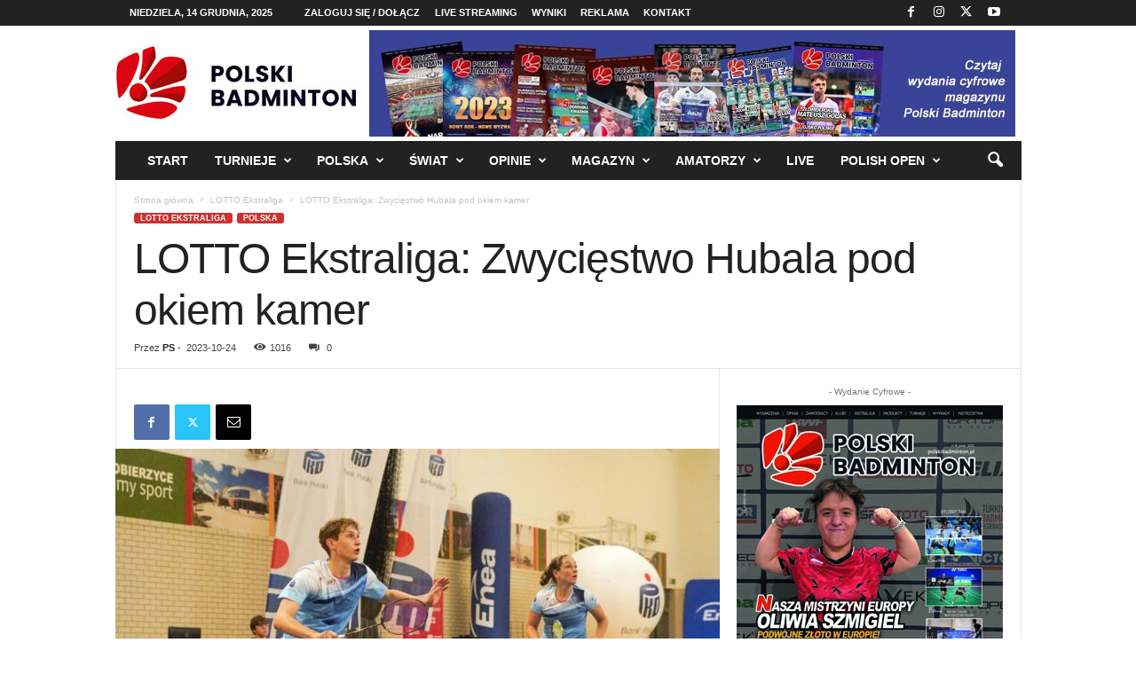

--- FILE ---
content_type: text/html; charset=UTF-8
request_url: https://polskibadminton.pl/2023/10/24/lotto-ekstraliga-zwyciestwo-hubala-pod-okiem-kamer/
body_size: 165301
content:
<!doctype html >
<!--[if IE 8]>    <html class="ie8" lang="pl-PL"> <![endif]-->
<!--[if IE 9]>    <html class="ie9" lang="pl-PL"> <![endif]-->
<!--[if gt IE 8]><!--> <html lang="pl-PL"> <!--<![endif]-->
<head>
    <title>LOTTO Ekstraliga: Zwycięstwo Hubala pod okiem kamer - Polski Badminton</title>
    <meta charset="UTF-8" />
    <meta name="viewport" content="width=device-width, initial-scale=1.0">
    <link rel="pingback" href="https://polskibadminton.pl/xmlrpc.php" />
    <meta name='robots' content='index, follow, max-image-preview:large, max-snippet:-1, max-video-preview:-1' />
<link rel="icon" type="image/png" href="https://polskibadminton.pl/wp-content/uploads/2023/04/polski-badminton-favicon-1.jpg">
	<!-- This site is optimized with the Yoast SEO plugin v21.7 - https://yoast.com/wordpress/plugins/seo/ -->
	<meta name="description" content="Spotkanie KS Badminton Kobierzyce oraz Hubala Białystok otworzyło wtorkową serię 2. kolejki LOTTO Ekstraligi Badmintona." />
	<link rel="canonical" href="https://polskibadminton.pl/2023/10/24/lotto-ekstraliga-zwyciestwo-hubala-pod-okiem-kamer/" />
	<meta property="og:locale" content="pl_PL" />
	<meta property="og:type" content="article" />
	<meta property="og:title" content="LOTTO Ekstraliga: Zwycięstwo Hubala pod okiem kamer - Polski Badminton" />
	<meta property="og:description" content="Spotkanie KS Badminton Kobierzyce oraz Hubala Białystok otworzyło wtorkową serię 2. kolejki LOTTO Ekstraligi Badmintona." />
	<meta property="og:url" content="https://polskibadminton.pl/2023/10/24/lotto-ekstraliga-zwyciestwo-hubala-pod-okiem-kamer/" />
	<meta property="og:site_name" content="Polski Badminton" />
	<meta property="article:publisher" content="https://www.facebook.com/profile.php?id=100091753750043" />
	<meta property="article:published_time" content="2023-10-24T16:35:17+00:00" />
	<meta property="og:image" content="https://polskibadminton.pl/wp-content/uploads/2023/10/kobierzyce-hubal1.jpg" />
	<meta property="og:image:width" content="1600" />
	<meta property="og:image:height" content="1067" />
	<meta property="og:image:type" content="image/jpeg" />
	<meta name="author" content="PS" />
	<meta name="twitter:card" content="summary_large_image" />
	<meta name="twitter:creator" content="@pz_bad" />
	<meta name="twitter:site" content="@pz_bad" />
	<meta name="twitter:label1" content="Napisane przez" />
	<meta name="twitter:data1" content="PS" />
	<meta name="twitter:label2" content="Szacowany czas czytania" />
	<meta name="twitter:data2" content="3 minuty" />
	<script type="application/ld+json" class="yoast-schema-graph">{"@context":"https://schema.org","@graph":[{"@type":"Article","@id":"https://polskibadminton.pl/2023/10/24/lotto-ekstraliga-zwyciestwo-hubala-pod-okiem-kamer/#article","isPartOf":{"@id":"https://polskibadminton.pl/2023/10/24/lotto-ekstraliga-zwyciestwo-hubala-pod-okiem-kamer/"},"author":{"name":"PS","@id":"https://polskibadminton.pl/#/schema/person/d3d532d2e8075196cc7fe1a36eb4af9e"},"headline":"LOTTO Ekstraliga: Zwycięstwo Hubala pod okiem kamer","datePublished":"2023-10-24T16:35:17+00:00","dateModified":"2023-10-24T16:35:17+00:00","mainEntityOfPage":{"@id":"https://polskibadminton.pl/2023/10/24/lotto-ekstraliga-zwyciestwo-hubala-pod-okiem-kamer/"},"wordCount":453,"commentCount":0,"publisher":{"@id":"https://polskibadminton.pl/#organization"},"image":{"@id":"https://polskibadminton.pl/2023/10/24/lotto-ekstraliga-zwyciestwo-hubala-pod-okiem-kamer/#primaryimage"},"thumbnailUrl":"https://polskibadminton.pl/wp-content/uploads/2023/10/kobierzyce-hubal1.jpg","keywords":["Hubal Białystok","Kobierzyce","Krzysztof Jakowczuk","KS Badminton Kobierzyce","Lotto Ekstraliga","Michał Rogalski","Wiktoria Dąbczyńska"],"articleSection":["LOTTO Ekstraliga","POLSKA"],"inLanguage":"pl-PL","potentialAction":[{"@type":"CommentAction","name":"Comment","target":["https://polskibadminton.pl/2023/10/24/lotto-ekstraliga-zwyciestwo-hubala-pod-okiem-kamer/#respond"]}]},{"@type":"WebPage","@id":"https://polskibadminton.pl/2023/10/24/lotto-ekstraliga-zwyciestwo-hubala-pod-okiem-kamer/","url":"https://polskibadminton.pl/2023/10/24/lotto-ekstraliga-zwyciestwo-hubala-pod-okiem-kamer/","name":"LOTTO Ekstraliga: Zwycięstwo Hubala pod okiem kamer - Polski Badminton","isPartOf":{"@id":"https://polskibadminton.pl/#website"},"primaryImageOfPage":{"@id":"https://polskibadminton.pl/2023/10/24/lotto-ekstraliga-zwyciestwo-hubala-pod-okiem-kamer/#primaryimage"},"image":{"@id":"https://polskibadminton.pl/2023/10/24/lotto-ekstraliga-zwyciestwo-hubala-pod-okiem-kamer/#primaryimage"},"thumbnailUrl":"https://polskibadminton.pl/wp-content/uploads/2023/10/kobierzyce-hubal1.jpg","datePublished":"2023-10-24T16:35:17+00:00","dateModified":"2023-10-24T16:35:17+00:00","description":"Spotkanie KS Badminton Kobierzyce oraz Hubala Białystok otworzyło wtorkową serię 2. kolejki LOTTO Ekstraligi Badmintona.","breadcrumb":{"@id":"https://polskibadminton.pl/2023/10/24/lotto-ekstraliga-zwyciestwo-hubala-pod-okiem-kamer/#breadcrumb"},"inLanguage":"pl-PL","potentialAction":[{"@type":"ReadAction","target":["https://polskibadminton.pl/2023/10/24/lotto-ekstraliga-zwyciestwo-hubala-pod-okiem-kamer/"]}]},{"@type":"ImageObject","inLanguage":"pl-PL","@id":"https://polskibadminton.pl/2023/10/24/lotto-ekstraliga-zwyciestwo-hubala-pod-okiem-kamer/#primaryimage","url":"https://polskibadminton.pl/wp-content/uploads/2023/10/kobierzyce-hubal1.jpg","contentUrl":"https://polskibadminton.pl/wp-content/uploads/2023/10/kobierzyce-hubal1.jpg","width":1600,"height":1067,"caption":"LOTTO Ekstraliga"},{"@type":"BreadcrumbList","@id":"https://polskibadminton.pl/2023/10/24/lotto-ekstraliga-zwyciestwo-hubala-pod-okiem-kamer/#breadcrumb","itemListElement":[{"@type":"ListItem","position":1,"name":"Strona główna","item":"https://polskibadminton.pl/"},{"@type":"ListItem","position":2,"name":"LOTTO Ekstraliga: Zwycięstwo Hubala pod okiem kamer"}]},{"@type":"WebSite","@id":"https://polskibadminton.pl/#website","url":"https://polskibadminton.pl/","name":"Polski Badminton","description":"","publisher":{"@id":"https://polskibadminton.pl/#organization"},"potentialAction":[{"@type":"SearchAction","target":{"@type":"EntryPoint","urlTemplate":"https://polskibadminton.pl/?s={search_term_string}"},"query-input":"required name=search_term_string"}],"inLanguage":"pl-PL"},{"@type":"Organization","@id":"https://polskibadminton.pl/#organization","name":"Polski Badminton","url":"https://polskibadminton.pl/","logo":{"@type":"ImageObject","inLanguage":"pl-PL","@id":"https://polskibadminton.pl/#/schema/logo/image/","url":"https://polskibadminton.net/wp-content/uploads/2023/04/polski-badminton-logo_272x90.jpg","contentUrl":"https://polskibadminton.net/wp-content/uploads/2023/04/polski-badminton-logo_272x90.jpg","width":272,"height":90,"caption":"Polski Badminton"},"image":{"@id":"https://polskibadminton.pl/#/schema/logo/image/"},"sameAs":["https://www.facebook.com/profile.php?id=100091753750043","https://twitter.com/pz_bad","https://www.instagram.com/pzbad/","https://www.youtube.com/pzbad"]},{"@type":"Person","@id":"https://polskibadminton.pl/#/schema/person/d3d532d2e8075196cc7fe1a36eb4af9e","name":"PS","image":{"@type":"ImageObject","inLanguage":"pl-PL","@id":"https://polskibadminton.pl/#/schema/person/image/","url":"https://secure.gravatar.com/avatar/fb6c64b7ad66a52147294ac537e133c96516f9fcb9f40ad15557e84bd3a96597?s=96&d=mm&r=g","contentUrl":"https://secure.gravatar.com/avatar/fb6c64b7ad66a52147294ac537e133c96516f9fcb9f40ad15557e84bd3a96597?s=96&d=mm&r=g","caption":"PS"},"sameAs":["http://polskibadminton.pl"],"url":"https://polskibadminton.pl/author/ps/"}]}</script>
	<!-- / Yoast SEO plugin. -->


<link rel="alternate" type="application/rss+xml" title="Polski Badminton &raquo; Kanał z wpisami" href="https://polskibadminton.pl/feed/" />
<link rel="alternate" type="application/rss+xml" title="Polski Badminton &raquo; Kanał z komentarzami" href="https://polskibadminton.pl/comments/feed/" />
<link rel="alternate" type="application/rss+xml" title="Polski Badminton &raquo; LOTTO Ekstraliga: Zwycięstwo Hubala pod okiem kamer Kanał z komentarzami" href="https://polskibadminton.pl/2023/10/24/lotto-ekstraliga-zwyciestwo-hubala-pod-okiem-kamer/feed/" />
<link rel="alternate" title="oEmbed (JSON)" type="application/json+oembed" href="https://polskibadminton.pl/wp-json/oembed/1.0/embed?url=https%3A%2F%2Fpolskibadminton.pl%2F2023%2F10%2F24%2Flotto-ekstraliga-zwyciestwo-hubala-pod-okiem-kamer%2F" />
<link rel="alternate" title="oEmbed (XML)" type="text/xml+oembed" href="https://polskibadminton.pl/wp-json/oembed/1.0/embed?url=https%3A%2F%2Fpolskibadminton.pl%2F2023%2F10%2F24%2Flotto-ekstraliga-zwyciestwo-hubala-pod-okiem-kamer%2F&#038;format=xml" />
<style id='wp-img-auto-sizes-contain-inline-css' type='text/css'>
img:is([sizes=auto i],[sizes^="auto," i]){contain-intrinsic-size:3000px 1500px}
/*# sourceURL=wp-img-auto-sizes-contain-inline-css */
</style>
<style id='wp-emoji-styles-inline-css' type='text/css'>

	img.wp-smiley, img.emoji {
		display: inline !important;
		border: none !important;
		box-shadow: none !important;
		height: 1em !important;
		width: 1em !important;
		margin: 0 0.07em !important;
		vertical-align: -0.1em !important;
		background: none !important;
		padding: 0 !important;
	}
/*# sourceURL=wp-emoji-styles-inline-css */
</style>
<style id='wp-block-library-inline-css' type='text/css'>
:root{--wp-block-synced-color:#7a00df;--wp-block-synced-color--rgb:122,0,223;--wp-bound-block-color:var(--wp-block-synced-color);--wp-editor-canvas-background:#ddd;--wp-admin-theme-color:#007cba;--wp-admin-theme-color--rgb:0,124,186;--wp-admin-theme-color-darker-10:#006ba1;--wp-admin-theme-color-darker-10--rgb:0,107,160.5;--wp-admin-theme-color-darker-20:#005a87;--wp-admin-theme-color-darker-20--rgb:0,90,135;--wp-admin-border-width-focus:2px}@media (min-resolution:192dpi){:root{--wp-admin-border-width-focus:1.5px}}.wp-element-button{cursor:pointer}:root .has-very-light-gray-background-color{background-color:#eee}:root .has-very-dark-gray-background-color{background-color:#313131}:root .has-very-light-gray-color{color:#eee}:root .has-very-dark-gray-color{color:#313131}:root .has-vivid-green-cyan-to-vivid-cyan-blue-gradient-background{background:linear-gradient(135deg,#00d084,#0693e3)}:root .has-purple-crush-gradient-background{background:linear-gradient(135deg,#34e2e4,#4721fb 50%,#ab1dfe)}:root .has-hazy-dawn-gradient-background{background:linear-gradient(135deg,#faaca8,#dad0ec)}:root .has-subdued-olive-gradient-background{background:linear-gradient(135deg,#fafae1,#67a671)}:root .has-atomic-cream-gradient-background{background:linear-gradient(135deg,#fdd79a,#004a59)}:root .has-nightshade-gradient-background{background:linear-gradient(135deg,#330968,#31cdcf)}:root .has-midnight-gradient-background{background:linear-gradient(135deg,#020381,#2874fc)}:root{--wp--preset--font-size--normal:16px;--wp--preset--font-size--huge:42px}.has-regular-font-size{font-size:1em}.has-larger-font-size{font-size:2.625em}.has-normal-font-size{font-size:var(--wp--preset--font-size--normal)}.has-huge-font-size{font-size:var(--wp--preset--font-size--huge)}.has-text-align-center{text-align:center}.has-text-align-left{text-align:left}.has-text-align-right{text-align:right}.has-fit-text{white-space:nowrap!important}#end-resizable-editor-section{display:none}.aligncenter{clear:both}.items-justified-left{justify-content:flex-start}.items-justified-center{justify-content:center}.items-justified-right{justify-content:flex-end}.items-justified-space-between{justify-content:space-between}.screen-reader-text{border:0;clip-path:inset(50%);height:1px;margin:-1px;overflow:hidden;padding:0;position:absolute;width:1px;word-wrap:normal!important}.screen-reader-text:focus{background-color:#ddd;clip-path:none;color:#444;display:block;font-size:1em;height:auto;left:5px;line-height:normal;padding:15px 23px 14px;text-decoration:none;top:5px;width:auto;z-index:100000}html :where(.has-border-color){border-style:solid}html :where([style*=border-top-color]){border-top-style:solid}html :where([style*=border-right-color]){border-right-style:solid}html :where([style*=border-bottom-color]){border-bottom-style:solid}html :where([style*=border-left-color]){border-left-style:solid}html :where([style*=border-width]){border-style:solid}html :where([style*=border-top-width]){border-top-style:solid}html :where([style*=border-right-width]){border-right-style:solid}html :where([style*=border-bottom-width]){border-bottom-style:solid}html :where([style*=border-left-width]){border-left-style:solid}html :where(img[class*=wp-image-]){height:auto;max-width:100%}:where(figure){margin:0 0 1em}html :where(.is-position-sticky){--wp-admin--admin-bar--position-offset:var(--wp-admin--admin-bar--height,0px)}@media screen and (max-width:600px){html :where(.is-position-sticky){--wp-admin--admin-bar--position-offset:0px}}

/*# sourceURL=wp-block-library-inline-css */
</style><style id='global-styles-inline-css' type='text/css'>
:root{--wp--preset--aspect-ratio--square: 1;--wp--preset--aspect-ratio--4-3: 4/3;--wp--preset--aspect-ratio--3-4: 3/4;--wp--preset--aspect-ratio--3-2: 3/2;--wp--preset--aspect-ratio--2-3: 2/3;--wp--preset--aspect-ratio--16-9: 16/9;--wp--preset--aspect-ratio--9-16: 9/16;--wp--preset--color--black: #000000;--wp--preset--color--cyan-bluish-gray: #abb8c3;--wp--preset--color--white: #ffffff;--wp--preset--color--pale-pink: #f78da7;--wp--preset--color--vivid-red: #cf2e2e;--wp--preset--color--luminous-vivid-orange: #ff6900;--wp--preset--color--luminous-vivid-amber: #fcb900;--wp--preset--color--light-green-cyan: #7bdcb5;--wp--preset--color--vivid-green-cyan: #00d084;--wp--preset--color--pale-cyan-blue: #8ed1fc;--wp--preset--color--vivid-cyan-blue: #0693e3;--wp--preset--color--vivid-purple: #9b51e0;--wp--preset--gradient--vivid-cyan-blue-to-vivid-purple: linear-gradient(135deg,rgb(6,147,227) 0%,rgb(155,81,224) 100%);--wp--preset--gradient--light-green-cyan-to-vivid-green-cyan: linear-gradient(135deg,rgb(122,220,180) 0%,rgb(0,208,130) 100%);--wp--preset--gradient--luminous-vivid-amber-to-luminous-vivid-orange: linear-gradient(135deg,rgb(252,185,0) 0%,rgb(255,105,0) 100%);--wp--preset--gradient--luminous-vivid-orange-to-vivid-red: linear-gradient(135deg,rgb(255,105,0) 0%,rgb(207,46,46) 100%);--wp--preset--gradient--very-light-gray-to-cyan-bluish-gray: linear-gradient(135deg,rgb(238,238,238) 0%,rgb(169,184,195) 100%);--wp--preset--gradient--cool-to-warm-spectrum: linear-gradient(135deg,rgb(74,234,220) 0%,rgb(151,120,209) 20%,rgb(207,42,186) 40%,rgb(238,44,130) 60%,rgb(251,105,98) 80%,rgb(254,248,76) 100%);--wp--preset--gradient--blush-light-purple: linear-gradient(135deg,rgb(255,206,236) 0%,rgb(152,150,240) 100%);--wp--preset--gradient--blush-bordeaux: linear-gradient(135deg,rgb(254,205,165) 0%,rgb(254,45,45) 50%,rgb(107,0,62) 100%);--wp--preset--gradient--luminous-dusk: linear-gradient(135deg,rgb(255,203,112) 0%,rgb(199,81,192) 50%,rgb(65,88,208) 100%);--wp--preset--gradient--pale-ocean: linear-gradient(135deg,rgb(255,245,203) 0%,rgb(182,227,212) 50%,rgb(51,167,181) 100%);--wp--preset--gradient--electric-grass: linear-gradient(135deg,rgb(202,248,128) 0%,rgb(113,206,126) 100%);--wp--preset--gradient--midnight: linear-gradient(135deg,rgb(2,3,129) 0%,rgb(40,116,252) 100%);--wp--preset--font-size--small: 10px;--wp--preset--font-size--medium: 20px;--wp--preset--font-size--large: 30px;--wp--preset--font-size--x-large: 42px;--wp--preset--font-size--regular: 14px;--wp--preset--font-size--larger: 48px;--wp--preset--spacing--20: 0.44rem;--wp--preset--spacing--30: 0.67rem;--wp--preset--spacing--40: 1rem;--wp--preset--spacing--50: 1.5rem;--wp--preset--spacing--60: 2.25rem;--wp--preset--spacing--70: 3.38rem;--wp--preset--spacing--80: 5.06rem;--wp--preset--shadow--natural: 6px 6px 9px rgba(0, 0, 0, 0.2);--wp--preset--shadow--deep: 12px 12px 50px rgba(0, 0, 0, 0.4);--wp--preset--shadow--sharp: 6px 6px 0px rgba(0, 0, 0, 0.2);--wp--preset--shadow--outlined: 6px 6px 0px -3px rgb(255, 255, 255), 6px 6px rgb(0, 0, 0);--wp--preset--shadow--crisp: 6px 6px 0px rgb(0, 0, 0);}:where(.is-layout-flex){gap: 0.5em;}:where(.is-layout-grid){gap: 0.5em;}body .is-layout-flex{display: flex;}.is-layout-flex{flex-wrap: wrap;align-items: center;}.is-layout-flex > :is(*, div){margin: 0;}body .is-layout-grid{display: grid;}.is-layout-grid > :is(*, div){margin: 0;}:where(.wp-block-columns.is-layout-flex){gap: 2em;}:where(.wp-block-columns.is-layout-grid){gap: 2em;}:where(.wp-block-post-template.is-layout-flex){gap: 1.25em;}:where(.wp-block-post-template.is-layout-grid){gap: 1.25em;}.has-black-color{color: var(--wp--preset--color--black) !important;}.has-cyan-bluish-gray-color{color: var(--wp--preset--color--cyan-bluish-gray) !important;}.has-white-color{color: var(--wp--preset--color--white) !important;}.has-pale-pink-color{color: var(--wp--preset--color--pale-pink) !important;}.has-vivid-red-color{color: var(--wp--preset--color--vivid-red) !important;}.has-luminous-vivid-orange-color{color: var(--wp--preset--color--luminous-vivid-orange) !important;}.has-luminous-vivid-amber-color{color: var(--wp--preset--color--luminous-vivid-amber) !important;}.has-light-green-cyan-color{color: var(--wp--preset--color--light-green-cyan) !important;}.has-vivid-green-cyan-color{color: var(--wp--preset--color--vivid-green-cyan) !important;}.has-pale-cyan-blue-color{color: var(--wp--preset--color--pale-cyan-blue) !important;}.has-vivid-cyan-blue-color{color: var(--wp--preset--color--vivid-cyan-blue) !important;}.has-vivid-purple-color{color: var(--wp--preset--color--vivid-purple) !important;}.has-black-background-color{background-color: var(--wp--preset--color--black) !important;}.has-cyan-bluish-gray-background-color{background-color: var(--wp--preset--color--cyan-bluish-gray) !important;}.has-white-background-color{background-color: var(--wp--preset--color--white) !important;}.has-pale-pink-background-color{background-color: var(--wp--preset--color--pale-pink) !important;}.has-vivid-red-background-color{background-color: var(--wp--preset--color--vivid-red) !important;}.has-luminous-vivid-orange-background-color{background-color: var(--wp--preset--color--luminous-vivid-orange) !important;}.has-luminous-vivid-amber-background-color{background-color: var(--wp--preset--color--luminous-vivid-amber) !important;}.has-light-green-cyan-background-color{background-color: var(--wp--preset--color--light-green-cyan) !important;}.has-vivid-green-cyan-background-color{background-color: var(--wp--preset--color--vivid-green-cyan) !important;}.has-pale-cyan-blue-background-color{background-color: var(--wp--preset--color--pale-cyan-blue) !important;}.has-vivid-cyan-blue-background-color{background-color: var(--wp--preset--color--vivid-cyan-blue) !important;}.has-vivid-purple-background-color{background-color: var(--wp--preset--color--vivid-purple) !important;}.has-black-border-color{border-color: var(--wp--preset--color--black) !important;}.has-cyan-bluish-gray-border-color{border-color: var(--wp--preset--color--cyan-bluish-gray) !important;}.has-white-border-color{border-color: var(--wp--preset--color--white) !important;}.has-pale-pink-border-color{border-color: var(--wp--preset--color--pale-pink) !important;}.has-vivid-red-border-color{border-color: var(--wp--preset--color--vivid-red) !important;}.has-luminous-vivid-orange-border-color{border-color: var(--wp--preset--color--luminous-vivid-orange) !important;}.has-luminous-vivid-amber-border-color{border-color: var(--wp--preset--color--luminous-vivid-amber) !important;}.has-light-green-cyan-border-color{border-color: var(--wp--preset--color--light-green-cyan) !important;}.has-vivid-green-cyan-border-color{border-color: var(--wp--preset--color--vivid-green-cyan) !important;}.has-pale-cyan-blue-border-color{border-color: var(--wp--preset--color--pale-cyan-blue) !important;}.has-vivid-cyan-blue-border-color{border-color: var(--wp--preset--color--vivid-cyan-blue) !important;}.has-vivid-purple-border-color{border-color: var(--wp--preset--color--vivid-purple) !important;}.has-vivid-cyan-blue-to-vivid-purple-gradient-background{background: var(--wp--preset--gradient--vivid-cyan-blue-to-vivid-purple) !important;}.has-light-green-cyan-to-vivid-green-cyan-gradient-background{background: var(--wp--preset--gradient--light-green-cyan-to-vivid-green-cyan) !important;}.has-luminous-vivid-amber-to-luminous-vivid-orange-gradient-background{background: var(--wp--preset--gradient--luminous-vivid-amber-to-luminous-vivid-orange) !important;}.has-luminous-vivid-orange-to-vivid-red-gradient-background{background: var(--wp--preset--gradient--luminous-vivid-orange-to-vivid-red) !important;}.has-very-light-gray-to-cyan-bluish-gray-gradient-background{background: var(--wp--preset--gradient--very-light-gray-to-cyan-bluish-gray) !important;}.has-cool-to-warm-spectrum-gradient-background{background: var(--wp--preset--gradient--cool-to-warm-spectrum) !important;}.has-blush-light-purple-gradient-background{background: var(--wp--preset--gradient--blush-light-purple) !important;}.has-blush-bordeaux-gradient-background{background: var(--wp--preset--gradient--blush-bordeaux) !important;}.has-luminous-dusk-gradient-background{background: var(--wp--preset--gradient--luminous-dusk) !important;}.has-pale-ocean-gradient-background{background: var(--wp--preset--gradient--pale-ocean) !important;}.has-electric-grass-gradient-background{background: var(--wp--preset--gradient--electric-grass) !important;}.has-midnight-gradient-background{background: var(--wp--preset--gradient--midnight) !important;}.has-small-font-size{font-size: var(--wp--preset--font-size--small) !important;}.has-medium-font-size{font-size: var(--wp--preset--font-size--medium) !important;}.has-large-font-size{font-size: var(--wp--preset--font-size--large) !important;}.has-x-large-font-size{font-size: var(--wp--preset--font-size--x-large) !important;}
/*# sourceURL=global-styles-inline-css */
</style>

<style id='classic-theme-styles-inline-css' type='text/css'>
/*! This file is auto-generated */
.wp-block-button__link{color:#fff;background-color:#32373c;border-radius:9999px;box-shadow:none;text-decoration:none;padding:calc(.667em + 2px) calc(1.333em + 2px);font-size:1.125em}.wp-block-file__button{background:#32373c;color:#fff;text-decoration:none}
/*# sourceURL=/wp-includes/css/classic-themes.min.css */
</style>
<link rel='stylesheet' id='td-theme-css' href='https://polskibadminton.pl/wp-content/themes/Newsmag/style.css?ver=5.4.2' type='text/css' media='all' />
<style id='td-theme-inline-css' type='text/css'>
    
        /* custom css - generated by TagDiv Composer */
        @media (max-width: 767px) {
            .td-header-desktop-wrap {
                display: none;
            }
        }
        @media (min-width: 767px) {
            .td-header-mobile-wrap {
                display: none;
            }
        }
    
	
/*# sourceURL=td-theme-inline-css */
</style>
<link rel='stylesheet' id='td-legacy-framework-front-style-css' href='https://polskibadminton.pl/wp-content/plugins/td-composer/legacy/Newsmag/assets/css/td_legacy_main.css?ver=f09a2553c2f758cf35a47c65e9bef969' type='text/css' media='all' />
<link rel='stylesheet' id='td-theme-demo-style-css' href='https://polskibadminton.pl/wp-content/plugins/td-composer/legacy/Newsmag/includes/demos/sport/demo_style.css?ver=5.4.2' type='text/css' media='all' />
<script type="text/javascript" src="https://polskibadminton.pl/wp-includes/js/jquery/jquery.min.js?ver=3.7.1" id="jquery-core-js"></script>
<script type="text/javascript" src="https://polskibadminton.pl/wp-includes/js/jquery/jquery-migrate.min.js?ver=3.4.1" id="jquery-migrate-js"></script>
<script type="text/javascript" src="https://polskibadminton.pl/wp-content/plugins/flowpaper-lite-pdf-flipbook/assets/lity/lity.min.js" id="lity-js-js"></script>
<link rel="https://api.w.org/" href="https://polskibadminton.pl/wp-json/" /><link rel="alternate" title="JSON" type="application/json" href="https://polskibadminton.pl/wp-json/wp/v2/posts/1462" /><link rel="EditURI" type="application/rsd+xml" title="RSD" href="https://polskibadminton.pl/xmlrpc.php?rsd" />
<meta name="generator" content="WordPress 6.9" />
<link rel='shortlink' href='https://polskibadminton.pl/?p=1462' />

<!-- JS generated by theme -->

<script>
    
    

	    var tdBlocksArray = []; //here we store all the items for the current page

	    // td_block class - each ajax block uses a object of this class for requests
	    function tdBlock() {
		    this.id = '';
		    this.block_type = 1; //block type id (1-234 etc)
		    this.atts = '';
		    this.td_column_number = '';
		    this.td_current_page = 1; //
		    this.post_count = 0; //from wp
		    this.found_posts = 0; //from wp
		    this.max_num_pages = 0; //from wp
		    this.td_filter_value = ''; //current live filter value
		    this.is_ajax_running = false;
		    this.td_user_action = ''; // load more or infinite loader (used by the animation)
		    this.header_color = '';
		    this.ajax_pagination_infinite_stop = ''; //show load more at page x
	    }

        // td_js_generator - mini detector
        ( function () {
            var htmlTag = document.getElementsByTagName("html")[0];

	        if ( navigator.userAgent.indexOf("MSIE 10.0") > -1 ) {
                htmlTag.className += ' ie10';
            }

            if ( !!navigator.userAgent.match(/Trident.*rv\:11\./) ) {
                htmlTag.className += ' ie11';
            }

	        if ( navigator.userAgent.indexOf("Edge") > -1 ) {
                htmlTag.className += ' ieEdge';
            }

            if ( /(iPad|iPhone|iPod)/g.test(navigator.userAgent) ) {
                htmlTag.className += ' td-md-is-ios';
            }

            var user_agent = navigator.userAgent.toLowerCase();
            if ( user_agent.indexOf("android") > -1 ) {
                htmlTag.className += ' td-md-is-android';
            }

            if ( -1 !== navigator.userAgent.indexOf('Mac OS X')  ) {
                htmlTag.className += ' td-md-is-os-x';
            }

            if ( /chrom(e|ium)/.test(navigator.userAgent.toLowerCase()) ) {
               htmlTag.className += ' td-md-is-chrome';
            }

            if ( -1 !== navigator.userAgent.indexOf('Firefox') ) {
                htmlTag.className += ' td-md-is-firefox';
            }

            if ( -1 !== navigator.userAgent.indexOf('Safari') && -1 === navigator.userAgent.indexOf('Chrome') ) {
                htmlTag.className += ' td-md-is-safari';
            }

            if( -1 !== navigator.userAgent.indexOf('IEMobile') ){
                htmlTag.className += ' td-md-is-iemobile';
            }

        })();

        var tdLocalCache = {};

        ( function () {
            "use strict";

            tdLocalCache = {
                data: {},
                remove: function (resource_id) {
                    delete tdLocalCache.data[resource_id];
                },
                exist: function (resource_id) {
                    return tdLocalCache.data.hasOwnProperty(resource_id) && tdLocalCache.data[resource_id] !== null;
                },
                get: function (resource_id) {
                    return tdLocalCache.data[resource_id];
                },
                set: function (resource_id, cachedData) {
                    tdLocalCache.remove(resource_id);
                    tdLocalCache.data[resource_id] = cachedData;
                }
            };
        })();

    
    
var td_viewport_interval_list=[{"limitBottom":767,"sidebarWidth":251},{"limitBottom":1023,"sidebarWidth":339}];
var td_animation_stack_effect="type0";
var tds_animation_stack=true;
var td_animation_stack_specific_selectors=".entry-thumb, img, .td-lazy-img";
var td_animation_stack_general_selectors=".td-animation-stack img, .td-animation-stack .entry-thumb, .post img, .td-animation-stack .td-lazy-img";
var tdc_is_installed="yes";
var td_ajax_url="https:\/\/polskibadminton.pl\/wp-admin\/admin-ajax.php?td_theme_name=Newsmag&v=5.4.2";
var td_get_template_directory_uri="https:\/\/polskibadminton.pl\/wp-content\/plugins\/td-composer\/legacy\/common";
var tds_snap_menu="smart_snap_always";
var tds_logo_on_sticky="";
var tds_header_style="3";
var td_please_wait="Prosz\u0119 czeka\u0107 ...";
var td_email_user_pass_incorrect="U\u017cytkownik lub has\u0142o niepoprawne!";
var td_email_user_incorrect="E-mail lub nazwa u\u017cytkownika jest niepoprawna!";
var td_email_incorrect="E-mail niepoprawny!";
var td_user_incorrect="Username incorrect!";
var td_email_user_empty="Email or username empty!";
var td_pass_empty="Pass empty!";
var td_pass_pattern_incorrect="Invalid Pass Pattern!";
var td_retype_pass_incorrect="Retyped Pass incorrect!";
var tds_more_articles_on_post_enable="show";
var tds_more_articles_on_post_time_to_wait="";
var tds_more_articles_on_post_pages_distance_from_top=0;
var tds_captcha="";
var tds_theme_color_site_wide="#d13030";
var tds_smart_sidebar="enabled";
var tdThemeName="Newsmag";
var tdThemeNameWl="Newsmag";
var td_magnific_popup_translation_tPrev="Poprzedni (Strza\u0142ka w lewo)";
var td_magnific_popup_translation_tNext="Nast\u0119pny (Strza\u0142ka w prawo)";
var td_magnific_popup_translation_tCounter="%curr% z %total%";
var td_magnific_popup_translation_ajax_tError="Zawarto\u015b\u0107 z %url% nie mo\u017ce by\u0107 za\u0142adowana.";
var td_magnific_popup_translation_image_tError="Obraz #%curr% nie mo\u017ce by\u0107 za\u0142adowany.";
var tdBlockNonce="1e318bc42c";
var tdMobileMenu="enabled";
var tdMobileSearch="enabled";
var tdDateNamesI18n={"month_names":["stycze\u0144","luty","marzec","kwiecie\u0144","maj","czerwiec","lipiec","sierpie\u0144","wrzesie\u0144","pa\u017adziernik","listopad","grudzie\u0144"],"month_names_short":["sty","lut","mar","kwi","maj","cze","lip","sie","wrz","pa\u017a","lis","gru"],"day_names":["niedziela","poniedzia\u0142ek","wtorek","\u015broda","czwartek","pi\u0105tek","sobota"],"day_names_short":["niedz.","pon.","wt.","\u015br.","czw.","pt.","sob."]};
var td_ad_background_click_link="";
var td_ad_background_click_target="";
</script>


<!-- Header style compiled by theme -->

<style>
/* custom css - generated by TagDiv Composer */
    
/* custom css - generated by TagDiv Composer */
.td-module-exclusive .td-module-title a:before {
        content: 'EKSKLUZYWNY';
    }
    
    .td-header-border:before,
    .td-trending-now-title,
    .td_block_mega_menu .td_mega_menu_sub_cats .cur-sub-cat,
    .td-post-category:hover,
    .td-header-style-2 .td-header-sp-logo,
    .td-next-prev-wrap a:hover i,
    .page-nav .current,
    .widget_calendar tfoot a:hover,
    .td-footer-container .widget_search .wpb_button:hover,
    .td-scroll-up-visible,
    .dropcap,
    .td-category a,
    input[type="submit"]:hover,
    .td-post-small-box a:hover,
    .td-404-sub-sub-title a:hover,
    .td-rating-bar-wrap div,
    .td_top_authors .td-active .td-author-post-count,
    .td_top_authors .td-active .td-author-comments-count,
    .td_smart_list_3 .td-sml3-top-controls i:hover,
    .td_smart_list_3 .td-sml3-bottom-controls i:hover,
    .td_wrapper_video_playlist .td_video_controls_playlist_wrapper,
    .td-read-more a:hover,
    .td-login-wrap .btn,
    .td_display_err,
    .td-header-style-6 .td-top-menu-full,
    #bbpress-forums button:hover,
    #bbpress-forums .bbp-pagination .current,
    .bbp_widget_login .button:hover,
    .header-search-wrap .td-drop-down-search .btn:hover,
    .td-post-text-content .more-link-wrap:hover a,
    #buddypress div.item-list-tabs ul li > a span,
    #buddypress div.item-list-tabs ul li > a:hover span,
    #buddypress input[type=submit]:hover,
    #buddypress a.button:hover span,
    #buddypress div.item-list-tabs ul li.selected a span,
    #buddypress div.item-list-tabs ul li.current a span,
    #buddypress input[type=submit]:focus,
    .td-grid-style-3 .td-big-grid-post .td-module-thumb a:last-child:before,
    .td-grid-style-4 .td-big-grid-post .td-module-thumb a:last-child:before,
    .td-grid-style-5 .td-big-grid-post .td-module-thumb:after,
    .td_category_template_2 .td-category-siblings .td-category a:hover,
    .td-weather-week:before,
    .td-weather-information:before,
     .td_3D_btn,
    .td_shadow_btn,
    .td_default_btn,
    .td_square_btn, 
    .td_outlined_btn:hover {
        background-color: #d13030;
    }

    @media (max-width: 767px) {
        .td-category a.td-current-sub-category {
            background-color: #d13030;
        }
    }

    .woocommerce .onsale,
    .woocommerce .woocommerce a.button:hover,
    .woocommerce-page .woocommerce .button:hover,
    .single-product .product .summary .cart .button:hover,
    .woocommerce .woocommerce .product a.button:hover,
    .woocommerce .product a.button:hover,
    .woocommerce .product #respond input#submit:hover,
    .woocommerce .checkout input#place_order:hover,
    .woocommerce .woocommerce.widget .button:hover,
    .woocommerce .woocommerce-message .button:hover,
    .woocommerce .woocommerce-error .button:hover,
    .woocommerce .woocommerce-info .button:hover,
    .woocommerce.widget .ui-slider .ui-slider-handle,
    .vc_btn-black:hover,
	.wpb_btn-black:hover,
	.item-list-tabs .feed:hover a,
	.td-smart-list-button:hover {
    	background-color: #d13030;
    }

    .td-header-sp-top-menu .top-header-menu > .current-menu-item > a,
    .td-header-sp-top-menu .top-header-menu > .current-menu-ancestor > a,
    .td-header-sp-top-menu .top-header-menu > .current-category-ancestor > a,
    .td-header-sp-top-menu .top-header-menu > li > a:hover,
    .td-header-sp-top-menu .top-header-menu > .sfHover > a,
    .top-header-menu ul .current-menu-item > a,
    .top-header-menu ul .current-menu-ancestor > a,
    .top-header-menu ul .current-category-ancestor > a,
    .top-header-menu ul li > a:hover,
    .top-header-menu ul .sfHover > a,
    .sf-menu ul .td-menu-item > a:hover,
    .sf-menu ul .sfHover > a,
    .sf-menu ul .current-menu-ancestor > a,
    .sf-menu ul .current-category-ancestor > a,
    .sf-menu ul .current-menu-item > a,
    .td_module_wrap:hover .entry-title a,
    .td_mod_mega_menu:hover .entry-title a,
    .footer-email-wrap a,
    .widget a:hover,
    .td-footer-container .widget_calendar #today,
    .td-category-pulldown-filter a.td-pulldown-category-filter-link:hover,
    .td-load-more-wrap a:hover,
    .td-post-next-prev-content a:hover,
    .td-author-name a:hover,
    .td-author-url a:hover,
    .td_mod_related_posts:hover .entry-title a,
    .td-search-query,
    .header-search-wrap .td-drop-down-search .result-msg a:hover,
    .td_top_authors .td-active .td-authors-name a,
    .post blockquote p,
    .td-post-content blockquote p,
    .page blockquote p,
    .comment-list cite a:hover,
    .comment-list cite:hover,
    .comment-list .comment-reply-link:hover,
    a,
    .white-menu #td-header-menu .sf-menu > li > a:hover,
    .white-menu #td-header-menu .sf-menu > .current-menu-ancestor > a,
    .white-menu #td-header-menu .sf-menu > .current-menu-item > a,
    .td_quote_on_blocks,
    #bbpress-forums .bbp-forum-freshness a:hover,
    #bbpress-forums .bbp-topic-freshness a:hover,
    #bbpress-forums .bbp-forums-list li a:hover,
    #bbpress-forums .bbp-forum-title:hover,
    #bbpress-forums .bbp-topic-permalink:hover,
    #bbpress-forums .bbp-topic-started-by a:hover,
    #bbpress-forums .bbp-topic-started-in a:hover,
    #bbpress-forums .bbp-body .super-sticky li.bbp-topic-title .bbp-topic-permalink,
    #bbpress-forums .bbp-body .sticky li.bbp-topic-title .bbp-topic-permalink,
    #bbpress-forums #subscription-toggle a:hover,
    #bbpress-forums #favorite-toggle a:hover,
    .woocommerce-account .woocommerce-MyAccount-navigation a:hover,
    .widget_display_replies .bbp-author-name,
    .widget_display_topics .bbp-author-name,
    .archive .widget_archive .current,
    .archive .widget_archive .current a,
    .td-subcategory-header .td-category-siblings .td-subcat-dropdown a.td-current-sub-category,
    .td-subcategory-header .td-category-siblings .td-subcat-dropdown a:hover,
    .td-pulldown-filter-display-option:hover,
    .td-pulldown-filter-display-option .td-pulldown-filter-link:hover,
    .td_normal_slide .td-wrapper-pulldown-filter .td-pulldown-filter-list a:hover,
    #buddypress ul.item-list li div.item-title a:hover,
    .td_block_13 .td-pulldown-filter-list a:hover,
    .td_smart_list_8 .td-smart-list-dropdown-wrap .td-smart-list-button:hover,
    .td_smart_list_8 .td-smart-list-dropdown-wrap .td-smart-list-button:hover i,
    .td-sub-footer-container a:hover,
    .td-instagram-user a,
    .td_outlined_btn,
    body .td_block_list_menu li.current-menu-item > a,
    body .td_block_list_menu li.current-menu-ancestor > a,
    body .td_block_list_menu li.current-category-ancestor > a{
        color: #d13030;
    }

    .td-mega-menu .wpb_content_element li a:hover,
    .td_login_tab_focus {
        color: #d13030 !important;
    }

    .td-next-prev-wrap a:hover i,
    .page-nav .current,
    .widget_tag_cloud a:hover,
    .post .td_quote_box,
    .page .td_quote_box,
    .td-login-panel-title,
    #bbpress-forums .bbp-pagination .current,
    .td_category_template_2 .td-category-siblings .td-category a:hover,
    .page-template-page-pagebuilder-latest .td-instagram-user,
     .td_outlined_btn {
        border-color: #d13030;
    }

    .td_wrapper_video_playlist .td_video_currently_playing:after,
    .item-list-tabs .feed:hover {
        border-color: #d13030 !important;
    }


    
    .td-header-top-menu,
    .td-header-wrap .td-top-menu-full {
        background-color: #222222;
    }

    .td-header-style-1 .td-header-top-menu,
    .td-header-style-2 .td-top-bar-container,
    .td-header-style-7 .td-header-top-menu {
        padding: 0 12px;
        top: 0;
    }

    
    .td-header-sp-top-menu .top-header-menu > li > a,
    .td-header-sp-top-menu .td_data_time,
    .td-subscription-active .td-header-sp-top-menu .tds_menu_login .tdw-wml-user,
    .td-header-sp-top-menu .td-weather-top-widget {
        color: #ffffff;
    }

    
    .top-header-menu > .current-menu-item > a,
    .top-header-menu > .current-menu-ancestor > a,
    .top-header-menu > .current-category-ancestor > a,
    .top-header-menu > li > a:hover,
    .top-header-menu > .sfHover > a {
        color: #d13030 !important;
    }

    
    .td-header-sp-top-widget .td-social-icon-wrap i {
        color: #ffffff;
    }

    
    .td-header-sp-top-widget .td-social-icon-wrap i:hover {
        color: #d13030;
    }

    
    .td-menu-background:before,
    .td-search-background:before {
        background: rgba(104,191,178,0.73);
        background: -moz-linear-gradient(top, rgba(104,191,178,0.73) 0%, rgba(209,48,48,0.8) 100%);
        background: -webkit-gradient(left top, left bottom, color-stop(0%, rgba(104,191,178,0.73)), color-stop(100%, rgba(209,48,48,0.8)));
        background: -webkit-linear-gradient(top, rgba(104,191,178,0.73) 0%, rgba(209,48,48,0.8) 100%);
        background: -o-linear-gradient(top, rgba(104,191,178,0.73) 0%, @mobileu_gradient_two_mob 100%);
        background: -ms-linear-gradient(top, rgba(104,191,178,0.73) 0%, rgba(209,48,48,0.8) 100%);
        background: linear-gradient(to bottom, rgba(104,191,178,0.73) 0%, rgba(209,48,48,0.8) 100%);
        filter: progid:DXImageTransform.Microsoft.gradient( startColorstr='rgba(104,191,178,0.73)', endColorstr='rgba(209,48,48,0.8)', GradientType=0 );
    }

    
    .mfp-content .td-login-button {
        background-color: rgba(201,42,84,0.77);
    }
    
    .mfp-content .td-login-button {
        color: #ffffff;
    }
    
    .mfp-content .td-login-button:active,
    .mfp-content .td-login-button:hover {
        background-color: rgba(226,234,75,0.77);
    }
    
    .mfp-content .td-login-button:active,
    .mfp-content .td-login-button:hover {
        color: #ffffff;
    }
    
    .white-popup-block:after {
        background: rgba(104,191,178,0.73);
        background: -moz-linear-gradient(45deg, rgba(104,191,178,0.73) 0%, rgba(209,48,48,0.8) 100%);
        background: -webkit-gradient(left bottom, right top, color-stop(0%, rgba(104,191,178,0.73)), color-stop(100%, rgba(209,48,48,0.8)));
        background: -webkit-linear-gradient(45deg, rgba(104,191,178,0.73) 0%, rgba(209,48,48,0.8) 100%);
        background: -o-linear-gradient(45deg, rgba(104,191,178,0.73) 0%, rgba(209,48,48,0.8) 100%);
        background: -ms-linear-gradient(45deg, rgba(104,191,178,0.73) 0%, rgba(209,48,48,0.8) 100%);
        background: linear-gradient(45deg, rgba(104,191,178,0.73) 0%, rgba(209,48,48,0.8) 100%);
        filter: progid:DXImageTransform.Microsoft.gradient( startColorstr='rgba(104,191,178,0.73)', endColorstr='rgba(209,48,48,0.8)', GradientType=0 );
    }


    
    .td-sub-footer-container {
        background-color: #d13030;
    }
    .td-sub-footer-container:after {
        background-color: transparent;
    }
    .td-sub-footer-container:before {
        background-color: transparent;
    }
    .td-footer-container.td-container {
        border-bottom-width: 0;
    }

    
    .td-sub-footer-container,
    .td-sub-footer-container a {
        color: #ffffff;
    }
    .td-sub-footer-container li a:before {
        background-color: #ffffff;
    }

    
    .td-subfooter-menu li a:hover {
        color: rgba(255,255,255,0.75);
    }

    
    .td-menu-background:after,
    .td-search-background:after {
        background-image: url('http://polskibadminton.net/wp-content/uploads/2022/12/p2.jpg');
    }

    
    .white-popup-block:before {
        background-image: url('http://polskibadminton.net/wp-content/uploads/2022/12/p4.jpg');
    }
</style>




<script type="application/ld+json">
    {
        "@context": "https://schema.org",
        "@type": "BreadcrumbList",
        "itemListElement": [
            {
                "@type": "ListItem",
                "position": 1,
                "item": {
                    "@type": "WebSite",
                    "@id": "https://polskibadminton.pl/",
                    "name": "Strona główna"
                }
            },
            {
                "@type": "ListItem",
                "position": 2,
                    "item": {
                    "@type": "WebPage",
                    "@id": "https://polskibadminton.pl/category/lotto-ekstraliga/",
                    "name": "LOTTO Ekstraliga"
                }
            }
            ,{
                "@type": "ListItem",
                "position": 3,
                    "item": {
                    "@type": "WebPage",
                    "@id": "https://polskibadminton.pl/2023/10/24/lotto-ekstraliga-zwyciestwo-hubala-pod-okiem-kamer/",
                    "name": "LOTTO Ekstraliga: Zwycięstwo Hubala pod okiem kamer"                                
                }
            }    
        ]
    }
</script>
	<style id="tdw-css-placeholder">/* custom css - generated by TagDiv Composer */
</style></head>

<body class="wp-singular post-template-default single single-post postid-1462 single-format-standard wp-theme-Newsmag lotto-ekstraliga-zwyciestwo-hubala-pod-okiem-kamer global-block-template-1 td-newsmag-sport single_template_3 td-animation-stack-type0 td-full-layout" itemscope="itemscope" itemtype="https://schema.org/WebPage">

        <div class="td-scroll-up  td-hide-scroll-up-on-mob"  style="display:none;"><i class="td-icon-menu-up"></i></div>

    
    <div class="td-menu-background"></div>
<div id="td-mobile-nav">
    <div class="td-mobile-container">
        <!-- mobile menu top section -->
        <div class="td-menu-socials-wrap">
            <!-- socials -->
            <div class="td-menu-socials">
                
        <span class="td-social-icon-wrap">
            <a target="_blank" href="https://www.facebook.com/polskibadminton" title="Facebook">
                <i class="td-icon-font td-icon-facebook"></i>
                <span style="display: none">Facebook</span>
            </a>
        </span>
        <span class="td-social-icon-wrap">
            <a target="_blank" href="https://www.instagram.com/polski_badminton/" title="Instagram">
                <i class="td-icon-font td-icon-instagram"></i>
                <span style="display: none">Instagram</span>
            </a>
        </span>
        <span class="td-social-icon-wrap">
            <a target="_blank" href="https://twitter.com/pz_bad" title="Twitter">
                <i class="td-icon-font td-icon-twitter"></i>
                <span style="display: none">Twitter</span>
            </a>
        </span>
        <span class="td-social-icon-wrap">
            <a target="_blank" href="https://www.youtube.com/@PolskiBadminton/videos" title="Youtube">
                <i class="td-icon-font td-icon-youtube"></i>
                <span style="display: none">Youtube</span>
            </a>
        </span>            </div>
            <!-- close button -->
            <div class="td-mobile-close">
                <span><i class="td-icon-close-mobile"></i></span>
            </div>
        </div>

        <!-- login section -->
                    <div class="td-menu-login-section">
                
    <div class="td-guest-wrap">
        <div class="td-menu-login"><a id="login-link-mob">Zaloguj</a></div>
    </div>
            </div>
        
        <!-- menu section -->
        <div class="td-mobile-content">
            <div class="menu-td-demo-header-menu-container"><ul id="menu-td-demo-header-menu" class="td-mobile-main-menu"><li id="menu-item-40" class="menu-item menu-item-type-post_type menu-item-object-page menu-item-home menu-item-first menu-item-40"><a href="https://polskibadminton.pl/">Start</a></li>
<li id="menu-item-127" class="menu-item menu-item-type-taxonomy menu-item-object-category current-post-ancestor current-menu-parent current-post-parent menu-item-127"><a href="https://polskibadminton.pl/category/polska/">TURNIEJE</a></li>
<li id="menu-item-242" class="menu-item menu-item-type-taxonomy menu-item-object-category current-post-ancestor current-menu-parent current-post-parent menu-item-242"><a href="https://polskibadminton.pl/category/polska/">POLSKA</a></li>
<li id="menu-item-243" class="menu-item menu-item-type-taxonomy menu-item-object-category menu-item-243"><a href="https://polskibadminton.pl/category/swiat/">ŚWIAT</a></li>
<li id="menu-item-244" class="menu-item menu-item-type-taxonomy menu-item-object-category menu-item-244"><a href="https://polskibadminton.pl/category/opinie/">OPINIE</a></li>
<li id="menu-item-45" class="menu-item menu-item-type-custom menu-item-object-custom menu-item-has-children menu-item-45"><a href="#">MAGAZYN<i class="td-icon-menu-right td-element-after"></i></a>
<ul class="sub-menu">
	<li id="menu-item-44" class="menu-item menu-item-type-custom menu-item-object-custom menu-item-44"><a href="http://polskibadminton.pl/najnowsze-wydanie">NAJNOWSZE WYDANIE</a></li>
	<li id="menu-item-43" class="menu-item menu-item-type-custom menu-item-object-custom menu-item-43"><a href="http://polskibadminton.pl/wydanie-cyfrowe">WYDANIE CYFROWE</a></li>
	<li id="menu-item-41" class="menu-item menu-item-type-custom menu-item-object-custom menu-item-41"><a href="http://polskibadminton.pl/archiwum">ARCHIWUM</a></li>
	<li id="menu-item-42" class="menu-item menu-item-type-custom menu-item-object-custom menu-item-42"><a href="#">REKLAMA</a></li>
</ul>
</li>
<li id="menu-item-709" class="menu-item menu-item-type-taxonomy menu-item-object-category menu-item-709"><a href="https://polskibadminton.pl/category/amatorzy/">AMATORZY</a></li>
<li id="menu-item-684" class="menu-item menu-item-type-custom menu-item-object-custom menu-item-684"><a href="https://www.youtube.com/@PolskiBadminton/streams">LIVE</a></li>
<li id="menu-item-2374" class="menu-item menu-item-type-taxonomy menu-item-object-category menu-item-2374"><a href="https://polskibadminton.pl/category/polish-open/">Polish Open</a></li>
</ul></div>        </div>
    </div>

    <!-- register/login section -->
            <div id="login-form-mobile" class="td-register-section">
            
            <div id="td-login-mob" class="td-login-animation td-login-hide-mob">
            	<!-- close button -->
	            <div class="td-login-close">
	                <span class="td-back-button"><i class="td-icon-read-down"></i></span>
	                <div class="td-login-title">Zaloguj</div>
	                <!-- close button -->
		            <div class="td-mobile-close">
		                <span><i class="td-icon-close-mobile"></i></span>
		            </div>
	            </div>
	            <form class="td-login-form-wrap" action="#" method="post">
	                <div class="td-login-panel-title"><span>Witamy!</span>Zaloguj się na swoje konto</div>
	                <div class="td_display_err"></div>
	                <div class="td-login-inputs"><input class="td-login-input" autocomplete="username" type="text" name="login_email" id="login_email-mob" value="" required><label for="login_email-mob">Twoja nazwa użytkownika</label></div>
	                <div class="td-login-inputs"><input class="td-login-input" autocomplete="current-password" type="password" name="login_pass" id="login_pass-mob" value="" required><label for="login_pass-mob">Twoje hasło</label></div>
	                <input type="button" name="login_button" id="login_button-mob" class="td-login-button" value="ZALOGUJ SIĘ">
	                
					
	                <div class="td-login-info-text"><a href="#" id="forgot-pass-link-mob">Nie pamiętasz hasła?</a></div>
	                
	                
                </form>
            </div>

            

            <div id="td-forgot-pass-mob" class="td-login-animation td-login-hide-mob">
                <!-- close button -->
	            <div class="td-forgot-pass-close">
	                <a href="#" aria-label="Back" class="td-back-button"><i class="td-icon-read-down"></i></a>
	                <div class="td-login-title">Odzyskiwanie hasła</div>
	            </div>
	            <div class="td-login-form-wrap">
	                <div class="td-login-panel-title">Odzyskaj swoje hasło</div>
	                <div class="td_display_err"></div>
	                <div class="td-login-inputs"><input class="td-login-input" type="text" name="forgot_email" id="forgot_email-mob" value="" required><label for="forgot_email-mob">Twój e-mail</label></div>
	                <input type="button" name="forgot_button" id="forgot_button-mob" class="td-login-button" value="Wyślij Moją Przepustkę">
                </div>
            </div>
        </div>
    </div>    <div class="td-search-background"></div>
<div class="td-search-wrap-mob">
	<div class="td-drop-down-search">
		<form method="get" class="td-search-form" action="https://polskibadminton.pl/">
			<!-- close button -->
			<div class="td-search-close">
				<span><i class="td-icon-close-mobile"></i></span>
			</div>
			<div role="search" class="td-search-input">
				<span>Wyszukiwanie</span>
				<input id="td-header-search-mob" type="text" value="" name="s" autocomplete="off" />
			</div>
		</form>
		<div id="td-aj-search-mob"></div>
	</div>
</div>

    <div id="td-outer-wrap">
    
        <div class="td-outer-container">
        
            <!--
Header style 3
-->
<div class="td-header-wrap td-header-style-3">
    <div class="td-top-menu-full">
        <div class="td-header-row td-header-top-menu td-make-full">
            
    <div class="td-top-bar-container top-bar-style-1">
        <div class="td-header-sp-top-menu">

            <div class="td_data_time">
            <div >

                niedziela, 14 grudnia, 2025
            </div>
        </div>
    <ul class="top-header-menu td_ul_login"><li class="menu-item"><a class="td-login-modal-js menu-item" href="#login-form" data-effect="mpf-td-login-effect">Zaloguj się / Dołącz</a></li></ul><div class="menu-top-container"><ul id="menu-td-demo-top-menu" class="top-header-menu"><li id="menu-item-30" class="menu-item menu-item-type-custom menu-item-object-custom menu-item-first td-menu-item td-normal-menu menu-item-30"><a href="https://www.youtube.com/@PolskiBadminton/streams">Live Streaming</a></li>
<li id="menu-item-32" class="menu-item menu-item-type-custom menu-item-object-custom td-menu-item td-normal-menu menu-item-32"><a href="https://pzbad.tournamentsoftware.com">Wyniki</a></li>
<li id="menu-item-33" class="menu-item menu-item-type-custom menu-item-object-custom td-menu-item td-normal-menu menu-item-33"><a>Reklama</a></li>
<li id="menu-item-34" class="menu-item menu-item-type-post_type menu-item-object-page td-menu-item td-normal-menu menu-item-34"><a href="https://polskibadminton.pl/contact/">Kontakt</a></li>
</ul></div></div>            <div class="td-header-sp-top-widget">
        
        <span class="td-social-icon-wrap">
            <a target="_blank" href="https://www.facebook.com/polskibadminton" title="Facebook">
                <i class="td-icon-font td-icon-facebook"></i>
                <span style="display: none">Facebook</span>
            </a>
        </span>
        <span class="td-social-icon-wrap">
            <a target="_blank" href="https://www.instagram.com/polski_badminton/" title="Instagram">
                <i class="td-icon-font td-icon-instagram"></i>
                <span style="display: none">Instagram</span>
            </a>
        </span>
        <span class="td-social-icon-wrap">
            <a target="_blank" href="https://twitter.com/pz_bad" title="Twitter">
                <i class="td-icon-font td-icon-twitter"></i>
                <span style="display: none">Twitter</span>
            </a>
        </span>
        <span class="td-social-icon-wrap">
            <a target="_blank" href="https://www.youtube.com/@PolskiBadminton/videos" title="Youtube">
                <i class="td-icon-font td-icon-youtube"></i>
                <span style="display: none">Youtube</span>
            </a>
        </span>    </div>
        </div>

<!-- LOGIN MODAL -->

                <div  id="login-form" class="white-popup-block mfp-hide mfp-with-anim td-login-modal-wrap">
                    <div class="td-login-wrap">
                        <a href="#" aria-label="Back" class="td-back-button"><i class="td-icon-modal-back"></i></a>
                        <div id="td-login-div" class="td-login-form-div td-display-block">
                            <div class="td-login-panel-title">Zaloguj</div>
                            <div class="td-login-panel-descr">Witamy! Zaloguj się na swoje konto</div>
                            <div class="td_display_err"></div>
                            <form id="loginForm" action="#" method="post">
                                <div class="td-login-inputs"><input class="td-login-input" autocomplete="username" type="text" name="login_email" id="login_email" value="" required><label for="login_email">Twoja nazwa użytkownika</label></div>
                                <div class="td-login-inputs"><input class="td-login-input" autocomplete="current-password" type="password" name="login_pass" id="login_pass" value="" required><label for="login_pass">Twoje hasło</label></div>
                                <input type="button" name="login_button" id="login_button" class="wpb_button btn td-login-button" value="Zaloguj Się">
                                
                            </form>
                            
                            

                            <div class="td-login-info-text"><a href="#" id="forgot-pass-link">Forgot your password? Get help</a></div>
                            
                            
                        </div>

                        

                         <div id="td-forgot-pass-div" class="td-login-form-div td-display-none">
                            <div class="td-login-panel-title">Odzyskiwanie hasła</div>
                            <div class="td-login-panel-descr">Odzyskaj swoje hasło</div>
                            <div class="td_display_err"></div>
                            <form id="forgotpassForm" action="#" method="post">
                                <div class="td-login-inputs"><input class="td-login-input" type="text" name="forgot_email" id="forgot_email" value="" required><label for="forgot_email">Twój e-mail</label></div>
                                <input type="button" name="forgot_button" id="forgot_button" class="wpb_button btn td-login-button" value="Wyślij moje hasło">
                            </form>
                            <div class="td-login-info-text">Hasło zostanie wysłane e-mailem.</div>
                        </div>
                    </div>
                </div>
                        </div>
    </div>

    <div class="td-header-container">
        <div class="td-header-row td-header-header">
            <div class="td-header-sp-logo">
                        <a class="td-main-logo" href="https://polskibadminton.pl/">
            <img class="td-retina-data" data-retina="https://polskibadminton.pl/wp-content/uploads/2023/04/polski-badminton-logo_272x90.jpg" src="https://polskibadminton.pl/wp-content/uploads/2023/04/polski-badminton-logo_272x90.jpg" alt="POLSKI BADMINTON"  width="272" height="90"/>
            <span class="td-visual-hidden">Polski Badminton</span>
        </a>
                </div>
            <div class="td-header-sp-rec">
                
<div class="td-header-ad-wrap  td-ad-m td-ad-tp td-ad-p">
    <div class="td-a-rec td-a-rec-id-header  tdi_1 td_block_template_1">
<style>
/* custom css - generated by TagDiv Composer */
/* custom css - generated by TagDiv Composer */

</style><div class="td-all-devices"><a href="https://polskibadminton.pl/wydanie-cyfrowe"><img alt="Google search engine" src="https://polskibadminton.pl/wp-content/uploads/2025/07/wydania-cyfrowe-polskiego-badmintona.jpg"/></a></div></div>

</div>            </div>
        </div>

        <div class="td-header-menu-wrap">
            <div class="td-header-row td-header-main-menu">
                <div id="td-header-menu" role="navigation">
        <div id="td-top-mobile-toggle"><span><i class="td-icon-font td-icon-mobile"></i></span></div>
        <div class="td-main-menu-logo td-logo-in-header">
        	<a class="td-mobile-logo td-sticky-disable" href="https://polskibadminton.pl/">
		<img class="td-retina-data" data-retina="https://polskibadminton.pl/wp-content/uploads/2023/04/polski-badminton-logo_272x90.jpg" src="https://polskibadminton.pl/wp-content/uploads/2023/04/polski-badminton-logo_272x90.jpg" alt="POLSKI BADMINTON"  width="272" height="90"/>
	</a>
		<a class="td-header-logo td-sticky-disable" href="https://polskibadminton.pl/">
		<img class="td-retina-data" data-retina="https://polskibadminton.pl/wp-content/uploads/2023/04/polski-badminton-logo_272x90.jpg" src="https://polskibadminton.pl/wp-content/uploads/2023/04/polski-badminton-logo_272x90.jpg" alt="POLSKI BADMINTON"/>
	</a>
	    </div>
    <div class="menu-td-demo-header-menu-container"><ul id="menu-td-demo-header-menu-1" class="sf-menu"><li class="menu-item menu-item-type-post_type menu-item-object-page menu-item-home menu-item-first td-menu-item td-normal-menu menu-item-40"><a href="https://polskibadminton.pl/">Start</a></li>
<li class="menu-item menu-item-type-taxonomy menu-item-object-category current-post-ancestor current-menu-parent current-post-parent td-menu-item td-mega-menu menu-item-127"><a href="https://polskibadminton.pl/category/polska/">TURNIEJE</a>
<ul class="sub-menu">
	<li id="menu-item-0" class="menu-item-0"><div class="td-container-border"><div class="td-mega-grid"><script>var block_tdi_2 = new tdBlock();
block_tdi_2.id = "tdi_2";
block_tdi_2.atts = '{"limit":"5","td_column_number":3,"ajax_pagination":"next_prev","category_id":"19","show_child_cat":5,"td_ajax_filter_type":"td_category_ids_filter","td_ajax_preloading":"","block_type":"td_block_mega_menu","block_template_id":"","header_color":"","ajax_pagination_infinite_stop":"","offset":"","td_filter_default_txt":"","td_ajax_filter_ids":"","el_class":"","color_preset":"","ajax_pagination_next_prev_swipe":"","border_top":"","css":"","tdc_css":"","class":"tdi_2","tdc_css_class":"tdi_2","tdc_css_class_style":"tdi_2_rand_style"}';
block_tdi_2.td_column_number = "3";
block_tdi_2.block_type = "td_block_mega_menu";
block_tdi_2.post_count = "5";
block_tdi_2.found_posts = "254";
block_tdi_2.header_color = "";
block_tdi_2.ajax_pagination_infinite_stop = "";
block_tdi_2.max_num_pages = "51";
tdBlocksArray.push(block_tdi_2);
</script><div class="td_block_wrap td_block_mega_menu tdi_2 td-no-subcats td_with_ajax_pagination td-pb-border-top td_block_template_1"  data-td-block-uid="tdi_2" ><div id=tdi_2 class="td_block_inner"><div class="td-mega-row"><div class="td-mega-span">
        <div class="td_module_mega_menu td-animation-stack td_mod_mega_menu td-cpt-post">
            <div class="td-module-image">
                <div class="td-module-thumb"><a href="https://polskibadminton.pl/2025/11/09/yonex-polish-international-u19-zakonczone-znamy-zwyciezcow/"  rel="bookmark" class="td-image-wrap " title="YONEX Polish International U19 zakończone. Znamy zwycięzców" ><img class="entry-thumb" src="" alt="" title="YONEX Polish International U19 zakończone. Znamy zwycięzców" data-type="image_tag" data-img-url="https://polskibadminton.pl/wp-content/uploads/2025/11/Yonex-Polish-International-U19-180x135.jpg"  width="180" height="135" /></a></div>                                <a href="https://polskibadminton.pl/category/polska/" class="td-post-category">POLSKA</a>            </div>

            <div class="item-details">
                <div class="entry-title td-module-title"><a href="https://polskibadminton.pl/2025/11/09/yonex-polish-international-u19-zakonczone-znamy-zwyciezcow/"  rel="bookmark" title="YONEX Polish International U19 zakończone. Znamy zwycięzców">YONEX Polish International U19 zakończone. Znamy zwycięzców</a></div>            </div>
        </div>
        </div><div class="td-mega-span">
        <div class="td_module_mega_menu td-animation-stack td_mod_mega_menu td-cpt-post">
            <div class="td-module-image">
                <div class="td-module-thumb"><a href="https://polskibadminton.pl/2025/11/09/live-finaly-yonex-polish-international-u19-w-bialymstoku/"  rel="bookmark" class="td-image-wrap " title="LIVE Finały YONEX Polish International U19 w Białymstoku" ><img class="entry-thumb" src="" alt="" title="LIVE Finały YONEX Polish International U19 w Białymstoku" data-type="image_tag" data-img-url="https://polskibadminton.pl/wp-content/uploads/2025/11/Bialystok-Polish-International-U19-180x135.jpg"  width="180" height="135" /></a></div>                                <a href="https://polskibadminton.pl/category/polska/" class="td-post-category">POLSKA</a>            </div>

            <div class="item-details">
                <div class="entry-title td-module-title"><a href="https://polskibadminton.pl/2025/11/09/live-finaly-yonex-polish-international-u19-w-bialymstoku/"  rel="bookmark" title="LIVE Finały YONEX Polish International U19 w Białymstoku">LIVE Finały YONEX Polish International U19 w Białymstoku</a></div>            </div>
        </div>
        </div><div class="td-mega-span">
        <div class="td_module_mega_menu td-animation-stack td_mod_mega_menu td-cpt-post">
            <div class="td-module-image">
                <div class="td-module-thumb"><a href="https://polskibadminton.pl/2025/11/05/badmintonowe-yonex-polish-international-u19-i-festiwal-wrocily-do-bialegostoku/"  rel="bookmark" class="td-image-wrap " title="Badmintonowe YONEX Polish International U19 i Festiwal wróciły do Białegostoku" ><img class="entry-thumb" src="" alt="" title="Badmintonowe YONEX Polish International U19 i Festiwal wróciły do Białegostoku" data-type="image_tag" data-img-url="https://polskibadminton.pl/wp-content/uploads/2025/11/Yonex-Polish-Inter-U19-180x135.jpg"  width="180" height="135" /></a></div>                                <a href="https://polskibadminton.pl/category/polska/" class="td-post-category">POLSKA</a>            </div>

            <div class="item-details">
                <div class="entry-title td-module-title"><a href="https://polskibadminton.pl/2025/11/05/badmintonowe-yonex-polish-international-u19-i-festiwal-wrocily-do-bialegostoku/"  rel="bookmark" title="Badmintonowe YONEX Polish International U19 i Festiwal wróciły do Białegostoku">Badmintonowe YONEX Polish International U19 i Festiwal wróciły do Białegostoku</a></div>            </div>
        </div>
        </div><div class="td-mega-span">
        <div class="td_module_mega_menu td-animation-stack td_mod_mega_menu td-cpt-post">
            <div class="td-module-image">
                <div class="td-module-thumb"><a href="https://polskibadminton.pl/2025/10/31/kowno-podbite-przez-polskich-juniorow/"  rel="bookmark" class="td-image-wrap " title="Kowno podbite przez polskich juniorów" ><img class="entry-thumb" src="" alt="" title="Kowno podbite przez polskich juniorów" data-type="image_tag" data-img-url="https://polskibadminton.pl/wp-content/uploads/2025/10/Jakub-Dulemba-180x135.jpg"  width="180" height="135" /></a></div>                                <a href="https://polskibadminton.pl/category/swiat/" class="td-post-category">ŚWIAT</a>            </div>

            <div class="item-details">
                <div class="entry-title td-module-title"><a href="https://polskibadminton.pl/2025/10/31/kowno-podbite-przez-polskich-juniorow/"  rel="bookmark" title="Kowno podbite przez polskich juniorów">Kowno podbite przez polskich juniorów</a></div>            </div>
        </div>
        </div><div class="td-mega-span">
        <div class="td_module_mega_menu td-animation-stack td_mod_mega_menu td-cpt-post">
            <div class="td-module-image">
                <div class="td-module-thumb"><a href="https://polskibadminton.pl/2025/09/22/za-nami-kolejna-edycja-polish-international-by-yonex/"  rel="bookmark" class="td-image-wrap " title="Za nami kolejna edycja Polish International by Yonex" ><img class="entry-thumb" src="" alt="" title="Za nami kolejna edycja Polish International by Yonex" data-type="image_tag" data-img-url="https://polskibadminton.pl/wp-content/uploads/2025/09/Polish-International-by-Yonex-01-180x135.jpg"  width="180" height="135" /></a></div>                                <a href="https://polskibadminton.pl/category/polska/" class="td-post-category">POLSKA</a>            </div>

            <div class="item-details">
                <div class="entry-title td-module-title"><a href="https://polskibadminton.pl/2025/09/22/za-nami-kolejna-edycja-polish-international-by-yonex/"  rel="bookmark" title="Za nami kolejna edycja Polish International by Yonex">Za nami kolejna edycja Polish International by Yonex</a></div>            </div>
        </div>
        </div></div></div><div class="td-next-prev-wrap"><a href="#" class="td-ajax-prev-page ajax-page-disabled" aria-label="prev-page" id="prev-page-tdi_2" data-td_block_id="tdi_2"><i class="td-next-prev-icon td-icon-font td-icon-menu-left"></i></a><a href="#"  class="td-ajax-next-page" aria-label="next-page" id="next-page-tdi_2" data-td_block_id="tdi_2"><i class="td-next-prev-icon td-icon-font td-icon-menu-right"></i></a></div><div class="clearfix"></div></div> <!-- ./block1 --></div></div></li>
</ul>
</li>
<li class="menu-item menu-item-type-taxonomy menu-item-object-category current-post-ancestor current-menu-parent current-post-parent td-menu-item td-mega-menu menu-item-242"><a href="https://polskibadminton.pl/category/polska/">POLSKA</a>
<ul class="sub-menu">
	<li class="menu-item-0"><div class="td-container-border"><div class="td-mega-grid"><script>var block_tdi_3 = new tdBlock();
block_tdi_3.id = "tdi_3";
block_tdi_3.atts = '{"limit":"5","td_column_number":3,"ajax_pagination":"next_prev","category_id":"15","show_child_cat":5,"td_ajax_filter_type":"td_category_ids_filter","td_ajax_preloading":"","block_type":"td_block_mega_menu","block_template_id":"","header_color":"","ajax_pagination_infinite_stop":"","offset":"","td_filter_default_txt":"","td_ajax_filter_ids":"","el_class":"","color_preset":"","ajax_pagination_next_prev_swipe":"","border_top":"","css":"","tdc_css":"","class":"tdi_3","tdc_css_class":"tdi_3","tdc_css_class_style":"tdi_3_rand_style"}';
block_tdi_3.td_column_number = "3";
block_tdi_3.block_type = "td_block_mega_menu";
block_tdi_3.post_count = "5";
block_tdi_3.found_posts = "378";
block_tdi_3.header_color = "";
block_tdi_3.ajax_pagination_infinite_stop = "";
block_tdi_3.max_num_pages = "76";
tdBlocksArray.push(block_tdi_3);
</script><div class="td_block_wrap td_block_mega_menu tdi_3 td-no-subcats td_with_ajax_pagination td-pb-border-top td_block_template_1"  data-td-block-uid="tdi_3" ><div id=tdi_3 class="td_block_inner"><div class="td-mega-row"><div class="td-mega-span">
        <div class="td_module_mega_menu td-animation-stack td_mod_mega_menu td-cpt-post">
            <div class="td-module-image">
                <div class="td-module-thumb"><a href="https://polskibadminton.pl/2025/12/13/klubowe-mistrzostwa-polski-po-raz-kolejny-w-bialymstoku/"  rel="bookmark" class="td-image-wrap " title="Klubowe Mistrzostwa Polski po raz kolejny w Białymstoku" ><img class="entry-thumb" src="" alt="" title="Klubowe Mistrzostwa Polski po raz kolejny w Białymstoku" data-type="image_tag" data-img-url="https://polskibadminton.pl/wp-content/uploads/2025/12/Klubbowe-Mistrzostwa-Polski-2025-180x135.jpg"  width="180" height="135" /></a></div>                                <a href="https://polskibadminton.pl/category/polska/" class="td-post-category">POLSKA</a>            </div>

            <div class="item-details">
                <div class="entry-title td-module-title"><a href="https://polskibadminton.pl/2025/12/13/klubowe-mistrzostwa-polski-po-raz-kolejny-w-bialymstoku/"  rel="bookmark" title="Klubowe Mistrzostwa Polski po raz kolejny w Białymstoku">Klubowe Mistrzostwa Polski po raz kolejny w Białymstoku</a></div>            </div>
        </div>
        </div><div class="td-mega-span">
        <div class="td_module_mega_menu td-animation-stack td_mod_mega_menu td-cpt-post">
            <div class="td-module-image">
                <div class="td-module-thumb"><a href="https://polskibadminton.pl/2025/12/07/znamy-mistrzow-polski-mlodzikow/"  rel="bookmark" class="td-image-wrap " title="Znamy mistrzów Polski młodzików" ><img class="entry-thumb" src="" alt="" title="Znamy mistrzów Polski młodzików" data-type="image_tag" data-img-url="https://polskibadminton.pl/wp-content/uploads/2025/12/IMP-mlodzikow-03-180x135.jpg"  width="180" height="135" /></a></div>                                <a href="https://polskibadminton.pl/category/polska/" class="td-post-category">POLSKA</a>            </div>

            <div class="item-details">
                <div class="entry-title td-module-title"><a href="https://polskibadminton.pl/2025/12/07/znamy-mistrzow-polski-mlodzikow/"  rel="bookmark" title="Znamy mistrzów Polski młodzików">Znamy mistrzów Polski młodzików</a></div>            </div>
        </div>
        </div><div class="td-mega-span">
        <div class="td_module_mega_menu td-animation-stack td_mod_mega_menu td-cpt-post">
            <div class="td-module-image">
                <div class="td-module-thumb"><a href="https://polskibadminton.pl/2025/12/03/mistrzostwa-polski-u15-live/"  rel="bookmark" class="td-image-wrap " title="Mistrzostwa Polski U15 &#8211; LIVE" ><img class="entry-thumb" src="" alt="" title="Mistrzostwa Polski U15 &#8211; LIVE" data-type="image_tag" data-img-url="https://polskibadminton.pl/wp-content/uploads/2025/12/MPU15-2025-180x135.jpg"  width="180" height="135" /></a></div>                                <a href="https://polskibadminton.pl/category/polska/" class="td-post-category">POLSKA</a>            </div>

            <div class="item-details">
                <div class="entry-title td-module-title"><a href="https://polskibadminton.pl/2025/12/03/mistrzostwa-polski-u15-live/"  rel="bookmark" title="Mistrzostwa Polski U15 &#8211; LIVE">Mistrzostwa Polski U15 &#8211; LIVE</a></div>            </div>
        </div>
        </div><div class="td-mega-span">
        <div class="td_module_mega_menu td-animation-stack td_mod_mega_menu td-cpt-post">
            <div class="td-module-image">
                <div class="td-module-thumb"><a href="https://polskibadminton.pl/2025/12/02/ekstraliga-badmintona-skb-wskakuje-na-pozycje-lidera/"  rel="bookmark" class="td-image-wrap " title="Ekstraliga Badmintona. SKB wskakuje na pozycję lidera" ><img class="entry-thumb" src="" alt="" title="Ekstraliga Badmintona. SKB wskakuje na pozycję lidera" data-type="image_tag" data-img-url="https://polskibadminton.pl/wp-content/uploads/2025/12/Ekstraliga_2025-6_OSSM-AZS-180x135.jpg"  width="180" height="135" /></a></div>                                <a href="https://polskibadminton.pl/category/ekstraliga-badmintona/" class="td-post-category">Ekstraliga Badmintona</a>            </div>

            <div class="item-details">
                <div class="entry-title td-module-title"><a href="https://polskibadminton.pl/2025/12/02/ekstraliga-badmintona-skb-wskakuje-na-pozycje-lidera/"  rel="bookmark" title="Ekstraliga Badmintona. SKB wskakuje na pozycję lidera">Ekstraliga Badmintona. SKB wskakuje na pozycję lidera</a></div>            </div>
        </div>
        </div><div class="td-mega-span">
        <div class="td_module_mega_menu td-animation-stack td_mod_mega_menu td-cpt-post">
            <div class="td-module-image">
                <div class="td-module-thumb"><a href="https://polskibadminton.pl/2025/12/01/znamy-zwyciezcow-mistrzostw-polski-mlodzikow-mlodszych-2025/"  rel="bookmark" class="td-image-wrap " title="Znamy zwycięzców Mistrzostw Polski Młodzików Młodszych 2025" ><img class="entry-thumb" src="" alt="" title="Znamy zwycięzców Mistrzostw Polski Młodzików Młodszych 2025" data-type="image_tag" data-img-url="https://polskibadminton.pl/wp-content/uploads/2025/12/kielnarowa-mpmm-180x135.jpg"  width="180" height="135" /></a></div>                                <a href="https://polskibadminton.pl/category/polska/" class="td-post-category">POLSKA</a>            </div>

            <div class="item-details">
                <div class="entry-title td-module-title"><a href="https://polskibadminton.pl/2025/12/01/znamy-zwyciezcow-mistrzostw-polski-mlodzikow-mlodszych-2025/"  rel="bookmark" title="Znamy zwycięzców Mistrzostw Polski Młodzików Młodszych 2025">Znamy zwycięzców Mistrzostw Polski Młodzików Młodszych 2025</a></div>            </div>
        </div>
        </div></div></div><div class="td-next-prev-wrap"><a href="#" class="td-ajax-prev-page ajax-page-disabled" aria-label="prev-page" id="prev-page-tdi_3" data-td_block_id="tdi_3"><i class="td-next-prev-icon td-icon-font td-icon-menu-left"></i></a><a href="#"  class="td-ajax-next-page" aria-label="next-page" id="next-page-tdi_3" data-td_block_id="tdi_3"><i class="td-next-prev-icon td-icon-font td-icon-menu-right"></i></a></div><div class="clearfix"></div></div> <!-- ./block1 --></div></div></li>
</ul>
</li>
<li class="menu-item menu-item-type-taxonomy menu-item-object-category td-menu-item td-mega-menu menu-item-243"><a href="https://polskibadminton.pl/category/swiat/">ŚWIAT</a>
<ul class="sub-menu">
	<li class="menu-item-0"><div class="td-container-border"><div class="td-mega-grid"><script>var block_tdi_4 = new tdBlock();
block_tdi_4.id = "tdi_4";
block_tdi_4.atts = '{"limit":"5","td_column_number":3,"ajax_pagination":"next_prev","category_id":"16","show_child_cat":5,"td_ajax_filter_type":"td_category_ids_filter","td_ajax_preloading":"","block_type":"td_block_mega_menu","block_template_id":"","header_color":"","ajax_pagination_infinite_stop":"","offset":"","td_filter_default_txt":"","td_ajax_filter_ids":"","el_class":"","color_preset":"","ajax_pagination_next_prev_swipe":"","border_top":"","css":"","tdc_css":"","class":"tdi_4","tdc_css_class":"tdi_4","tdc_css_class_style":"tdi_4_rand_style"}';
block_tdi_4.td_column_number = "3";
block_tdi_4.block_type = "td_block_mega_menu";
block_tdi_4.post_count = "5";
block_tdi_4.found_posts = "183";
block_tdi_4.header_color = "";
block_tdi_4.ajax_pagination_infinite_stop = "";
block_tdi_4.max_num_pages = "37";
tdBlocksArray.push(block_tdi_4);
</script><div class="td_block_wrap td_block_mega_menu tdi_4 td-no-subcats td_with_ajax_pagination td-pb-border-top td_block_template_1"  data-td-block-uid="tdi_4" ><div id=tdi_4 class="td_block_inner"><div class="td-mega-row"><div class="td-mega-span">
        <div class="td_module_mega_menu td-animation-stack td_mod_mega_menu td-cpt-post">
            <div class="td-module-image">
                <div class="td-module-thumb"><a href="https://polskibadminton.pl/2025/10/31/kowno-podbite-przez-polskich-juniorow/"  rel="bookmark" class="td-image-wrap " title="Kowno podbite przez polskich juniorów" ><img class="entry-thumb" src="" alt="" title="Kowno podbite przez polskich juniorów" data-type="image_tag" data-img-url="https://polskibadminton.pl/wp-content/uploads/2025/10/Jakub-Dulemba-180x135.jpg"  width="180" height="135" /></a></div>                                <a href="https://polskibadminton.pl/category/swiat/" class="td-post-category">ŚWIAT</a>            </div>

            <div class="item-details">
                <div class="entry-title td-module-title"><a href="https://polskibadminton.pl/2025/10/31/kowno-podbite-przez-polskich-juniorow/"  rel="bookmark" title="Kowno podbite przez polskich juniorów">Kowno podbite przez polskich juniorów</a></div>            </div>
        </div>
        </div><div class="td-mega-span">
        <div class="td_module_mega_menu td-animation-stack td_mod_mega_menu td-cpt-post">
            <div class="td-module-image">
                <div class="td-module-thumb"><a href="https://polskibadminton.pl/2025/10/28/braz-mlodych-polakow-w-luksemburgu/"  rel="bookmark" class="td-image-wrap " title="Brąz młodych Polaków w Luksemburgu" ><img class="entry-thumb" src="" alt="" title="Brąz młodych Polaków w Luksemburgu" data-type="image_tag" data-img-url="https://polskibadminton.pl/wp-content/uploads/2025/10/Luksemborg-U17-Jakub-Dulemba-Zuzanna-Turska-180x135.jpg"  width="180" height="135" /></a></div>                                <a href="https://polskibadminton.pl/category/swiat/" class="td-post-category">ŚWIAT</a>            </div>

            <div class="item-details">
                <div class="entry-title td-module-title"><a href="https://polskibadminton.pl/2025/10/28/braz-mlodych-polakow-w-luksemburgu/"  rel="bookmark" title="Brąz młodych Polaków w Luksemburgu">Brąz młodych Polaków w Luksemburgu</a></div>            </div>
        </div>
        </div><div class="td-mega-span">
        <div class="td_module_mega_menu td-animation-stack td_mod_mega_menu td-cpt-post">
            <div class="td-module-image">
                <div class="td-module-thumb"><a href="https://polskibadminton.pl/2025/09/17/mateusz-wrobel-sedzia-bwf/"  rel="bookmark" class="td-image-wrap " title="Mateusz Wróbel sędzią BWF" ><img class="entry-thumb" src="" alt="" title="Mateusz Wróbel sędzią BWF" data-type="image_tag" data-img-url="https://polskibadminton.pl/wp-content/uploads/2025/09/Mateusz-Wrobel-180x135.jpg"  width="180" height="135" /></a></div>                                <a href="https://polskibadminton.pl/category/swiat/" class="td-post-category">ŚWIAT</a>            </div>

            <div class="item-details">
                <div class="entry-title td-module-title"><a href="https://polskibadminton.pl/2025/09/17/mateusz-wrobel-sedzia-bwf/"  rel="bookmark" title="Mateusz Wróbel sędzią BWF">Mateusz Wróbel sędzią BWF</a></div>            </div>
        </div>
        </div><div class="td-mega-span">
        <div class="td_module_mega_menu td-animation-stack td_mod_mega_menu td-cpt-post">
            <div class="td-module-image">
                <div class="td-module-thumb"><a href="https://polskibadminton.pl/2025/09/16/zloto-oli-wasilewskiej-srebro-maksa-danielaka/"  rel="bookmark" class="td-image-wrap " title="Złoto Oli Wasilewskiej srebro Maksa Danielaka" ><img class="entry-thumb" src="" alt="" title="Złoto Oli Wasilewskiej srebro Maksa Danielaka" data-type="image_tag" data-img-url="https://polskibadminton.pl/wp-content/uploads/2025/09/ola-wasilewska-180x135.jpg"  width="180" height="135" /></a></div>                                <a href="https://polskibadminton.pl/category/swiat/" class="td-post-category">ŚWIAT</a>            </div>

            <div class="item-details">
                <div class="entry-title td-module-title"><a href="https://polskibadminton.pl/2025/09/16/zloto-oli-wasilewskiej-srebro-maksa-danielaka/"  rel="bookmark" title="Złoto Oli Wasilewskiej srebro Maksa Danielaka">Złoto Oli Wasilewskiej srebro Maksa Danielaka</a></div>            </div>
        </div>
        </div><div class="td-mega-span">
        <div class="td_module_mega_menu td-animation-stack td_mod_mega_menu td-cpt-post">
            <div class="td-module-image">
                <div class="td-module-thumb"><a href="https://polskibadminton.pl/2025/09/14/polacy-z-mistrzostwem-swiata-i-czterema-medalami/"  rel="bookmark" class="td-image-wrap " title="Polacy z mistrzostwem świata i czterema medalami" ><img class="entry-thumb" src="" alt="" title="Polacy z mistrzostwem świata i czterema medalami" data-type="image_tag" data-img-url="https://polskibadminton.pl/wp-content/uploads/2025/09/pattaya-ms-seniorow-2025-180x135.jpg"  width="180" height="135" /></a></div>                                <a href="https://polskibadminton.pl/category/swiat/" class="td-post-category">ŚWIAT</a>            </div>

            <div class="item-details">
                <div class="entry-title td-module-title"><a href="https://polskibadminton.pl/2025/09/14/polacy-z-mistrzostwem-swiata-i-czterema-medalami/"  rel="bookmark" title="Polacy z mistrzostwem świata i czterema medalami">Polacy z mistrzostwem świata i czterema medalami</a></div>            </div>
        </div>
        </div></div></div><div class="td-next-prev-wrap"><a href="#" class="td-ajax-prev-page ajax-page-disabled" aria-label="prev-page" id="prev-page-tdi_4" data-td_block_id="tdi_4"><i class="td-next-prev-icon td-icon-font td-icon-menu-left"></i></a><a href="#"  class="td-ajax-next-page" aria-label="next-page" id="next-page-tdi_4" data-td_block_id="tdi_4"><i class="td-next-prev-icon td-icon-font td-icon-menu-right"></i></a></div><div class="clearfix"></div></div> <!-- ./block1 --></div></div></li>
</ul>
</li>
<li class="menu-item menu-item-type-taxonomy menu-item-object-category td-menu-item td-mega-menu menu-item-244"><a href="https://polskibadminton.pl/category/opinie/">OPINIE</a>
<ul class="sub-menu">
	<li class="menu-item-0"><div class="td-container-border"><div class="td-mega-grid"><script>var block_tdi_5 = new tdBlock();
block_tdi_5.id = "tdi_5";
block_tdi_5.atts = '{"limit":"5","td_column_number":3,"ajax_pagination":"next_prev","category_id":"17","show_child_cat":5,"td_ajax_filter_type":"td_category_ids_filter","td_ajax_preloading":"","block_type":"td_block_mega_menu","block_template_id":"","header_color":"","ajax_pagination_infinite_stop":"","offset":"","td_filter_default_txt":"","td_ajax_filter_ids":"","el_class":"","color_preset":"","ajax_pagination_next_prev_swipe":"","border_top":"","css":"","tdc_css":"","class":"tdi_5","tdc_css_class":"tdi_5","tdc_css_class_style":"tdi_5_rand_style"}';
block_tdi_5.td_column_number = "3";
block_tdi_5.block_type = "td_block_mega_menu";
block_tdi_5.post_count = "5";
block_tdi_5.found_posts = "115";
block_tdi_5.header_color = "";
block_tdi_5.ajax_pagination_infinite_stop = "";
block_tdi_5.max_num_pages = "23";
tdBlocksArray.push(block_tdi_5);
</script><div class="td_block_wrap td_block_mega_menu tdi_5 td-no-subcats td_with_ajax_pagination td-pb-border-top td_block_template_1"  data-td-block-uid="tdi_5" ><div id=tdi_5 class="td_block_inner"><div class="td-mega-row"><div class="td-mega-span">
        <div class="td_module_mega_menu td-animation-stack td_mod_mega_menu td-cpt-post">
            <div class="td-module-image">
                <div class="td-module-thumb"><a href="https://polskibadminton.pl/2025/09/25/lech-szargiej-nie-sadzilem-ze-bedziemy-w-stanie-posplacac-wszystkie-dlugi-i-poskladac-dyscypline/"  rel="bookmark" class="td-image-wrap " title="Lech Szargiej: Nie sądziłem, że będziemy w stanie pospłacać wszystkie długi i „poskładać” dyscyplinę" ><img class="entry-thumb" src="" alt="" title="Lech Szargiej: Nie sądziłem, że będziemy w stanie pospłacać wszystkie długi i „poskładać” dyscyplinę" data-type="image_tag" data-img-url="https://polskibadminton.pl/wp-content/uploads/2025/09/lech-szargiej-180x135.jpg"  width="180" height="135" /></a></div>                                <a href="https://polskibadminton.pl/category/opinie/" class="td-post-category">OPINIE</a>            </div>

            <div class="item-details">
                <div class="entry-title td-module-title"><a href="https://polskibadminton.pl/2025/09/25/lech-szargiej-nie-sadzilem-ze-bedziemy-w-stanie-posplacac-wszystkie-dlugi-i-poskladac-dyscypline/"  rel="bookmark" title="Lech Szargiej: Nie sądziłem, że będziemy w stanie pospłacać wszystkie długi i „poskładać” dyscyplinę">Lech Szargiej: Nie sądziłem, że będziemy w stanie pospłacać wszystkie długi i „poskładać” dyscyplinę</a></div>            </div>
        </div>
        </div><div class="td-mega-span">
        <div class="td_module_mega_menu td-animation-stack td_mod_mega_menu td-cpt-post">
            <div class="td-module-image">
                <div class="td-module-thumb"><a href="https://polskibadminton.pl/2025/09/15/marek-krajewski-nie-bedzie-kandydatem-na-prezesa/"  rel="bookmark" class="td-image-wrap " title="Marek Krajewski nie będzie kandydatem na prezesa" ><img class="entry-thumb" src="" alt="" title="Marek Krajewski nie będzie kandydatem na prezesa" data-type="image_tag" data-img-url="https://polskibadminton.pl/wp-content/uploads/2025/09/Marek-Krajewski-podcast-180x135.jpg"  width="180" height="135" /></a></div>                                <a href="https://polskibadminton.pl/category/opinie/" class="td-post-category">OPINIE</a>            </div>

            <div class="item-details">
                <div class="entry-title td-module-title"><a href="https://polskibadminton.pl/2025/09/15/marek-krajewski-nie-bedzie-kandydatem-na-prezesa/"  rel="bookmark" title="Marek Krajewski nie będzie kandydatem na prezesa">Marek Krajewski nie będzie kandydatem na prezesa</a></div>            </div>
        </div>
        </div><div class="td-mega-span">
        <div class="td_module_mega_menu td-animation-stack td_mod_mega_menu td-cpt-post">
            <div class="td-module-image">
                <div class="td-module-thumb"><a href="https://polskibadminton.pl/2025/09/11/marcin-ociepa-ministerstwo-powinno-zejsc-na-dol-piramidy-szkoleniowej/"  rel="bookmark" class="td-image-wrap " title="Marcin Ociepa: Ministerstwo powinno zejść na dół piramidy szkoleniowej" ><img class="entry-thumb" src="" alt="" title="Marcin Ociepa: Ministerstwo powinno zejść na dół piramidy szkoleniowej" data-type="image_tag" data-img-url="https://polskibadminton.pl/wp-content/uploads/2025/09/Marcin-Ociepa-Podcast-180x135.jpg"  width="180" height="135" /></a></div>                                <a href="https://polskibadminton.pl/category/opinie/" class="td-post-category">OPINIE</a>            </div>

            <div class="item-details">
                <div class="entry-title td-module-title"><a href="https://polskibadminton.pl/2025/09/11/marcin-ociepa-ministerstwo-powinno-zejsc-na-dol-piramidy-szkoleniowej/"  rel="bookmark" title="Marcin Ociepa: Ministerstwo powinno zejść na dół piramidy szkoleniowej">Marcin Ociepa: Ministerstwo powinno zejść na dół piramidy szkoleniowej</a></div>            </div>
        </div>
        </div><div class="td-mega-span">
        <div class="td_module_mega_menu td-animation-stack td_mod_mega_menu td-cpt-post">
            <div class="td-module-image">
                <div class="td-module-thumb"><a href="https://polskibadminton.pl/2025/08/24/badminton-nie-jest-dziadowski-rozmowa-z-markiem-krajewskim/"  rel="bookmark" class="td-image-wrap " title="Badminton nie jest dziadowski. Rozmowa z Markiem Krajewskim" ><img class="entry-thumb" src="" alt="" title="Badminton nie jest dziadowski. Rozmowa z Markiem Krajewskim" data-type="image_tag" data-img-url="https://polskibadminton.pl/wp-content/uploads/2025/08/Marek-Krajewski-180x135.jpg"  width="180" height="135" /></a></div>                                <a href="https://polskibadminton.pl/category/opinie/" class="td-post-category">OPINIE</a>            </div>

            <div class="item-details">
                <div class="entry-title td-module-title"><a href="https://polskibadminton.pl/2025/08/24/badminton-nie-jest-dziadowski-rozmowa-z-markiem-krajewskim/"  rel="bookmark" title="Badminton nie jest dziadowski. Rozmowa z Markiem Krajewskim">Badminton nie jest dziadowski. Rozmowa z Markiem Krajewskim</a></div>            </div>
        </div>
        </div><div class="td-mega-span">
        <div class="td_module_mega_menu td-animation-stack td_mod_mega_menu td-cpt-post">
            <div class="td-module-image">
                <div class="td-module-thumb"><a href="https://polskibadminton.pl/2025/07/23/slawomir-nitras-nie-jest-juz-ministrem-sportu-nie-bedziemy-tesknic/"  rel="bookmark" class="td-image-wrap " title="Sławomir Nitras nie jest już ministrem sportu. Nie będziemy tęsknić&#8230;" ><img class="entry-thumb" src="" alt="" title="Sławomir Nitras nie jest już ministrem sportu. Nie będziemy tęsknić&#8230;" data-type="image_tag" data-img-url="https://polskibadminton.pl/wp-content/uploads/2025/07/Nitras-Weszlo-180x135.jpg"  width="180" height="135" /></a></div>                                <a href="https://polskibadminton.pl/category/opinie/" class="td-post-category">OPINIE</a>            </div>

            <div class="item-details">
                <div class="entry-title td-module-title"><a href="https://polskibadminton.pl/2025/07/23/slawomir-nitras-nie-jest-juz-ministrem-sportu-nie-bedziemy-tesknic/"  rel="bookmark" title="Sławomir Nitras nie jest już ministrem sportu. Nie będziemy tęsknić&#8230;">Sławomir Nitras nie jest już ministrem sportu. Nie będziemy tęsknić&#8230;</a></div>            </div>
        </div>
        </div></div></div><div class="td-next-prev-wrap"><a href="#" class="td-ajax-prev-page ajax-page-disabled" aria-label="prev-page" id="prev-page-tdi_5" data-td_block_id="tdi_5"><i class="td-next-prev-icon td-icon-font td-icon-menu-left"></i></a><a href="#"  class="td-ajax-next-page" aria-label="next-page" id="next-page-tdi_5" data-td_block_id="tdi_5"><i class="td-next-prev-icon td-icon-font td-icon-menu-right"></i></a></div><div class="clearfix"></div></div> <!-- ./block1 --></div></div></li>
</ul>
</li>
<li class="menu-item menu-item-type-custom menu-item-object-custom menu-item-has-children td-menu-item td-normal-menu menu-item-45"><a href="#">MAGAZYN</a>
<ul class="sub-menu">
	<li class="menu-item menu-item-type-custom menu-item-object-custom td-menu-item td-normal-menu menu-item-44"><a href="http://polskibadminton.pl/najnowsze-wydanie">NAJNOWSZE WYDANIE</a></li>
	<li class="menu-item menu-item-type-custom menu-item-object-custom td-menu-item td-normal-menu menu-item-43"><a href="http://polskibadminton.pl/wydanie-cyfrowe">WYDANIE CYFROWE</a></li>
	<li class="menu-item menu-item-type-custom menu-item-object-custom td-menu-item td-normal-menu menu-item-41"><a href="http://polskibadminton.pl/archiwum">ARCHIWUM</a></li>
	<li class="menu-item menu-item-type-custom menu-item-object-custom td-menu-item td-normal-menu menu-item-42"><a href="#">REKLAMA</a></li>
</ul>
</li>
<li class="menu-item menu-item-type-taxonomy menu-item-object-category td-menu-item td-mega-menu menu-item-709"><a href="https://polskibadminton.pl/category/amatorzy/">AMATORZY</a>
<ul class="sub-menu">
	<li class="menu-item-0"><div class="td-container-border"><div class="td-mega-grid"><script>var block_tdi_6 = new tdBlock();
block_tdi_6.id = "tdi_6";
block_tdi_6.atts = '{"limit":"5","td_column_number":3,"ajax_pagination":"next_prev","category_id":"116","show_child_cat":5,"td_ajax_filter_type":"td_category_ids_filter","td_ajax_preloading":"","block_type":"td_block_mega_menu","block_template_id":"","header_color":"","ajax_pagination_infinite_stop":"","offset":"","td_filter_default_txt":"","td_ajax_filter_ids":"","el_class":"","color_preset":"","ajax_pagination_next_prev_swipe":"","border_top":"","css":"","tdc_css":"","class":"tdi_6","tdc_css_class":"tdi_6","tdc_css_class_style":"tdi_6_rand_style"}';
block_tdi_6.td_column_number = "3";
block_tdi_6.block_type = "td_block_mega_menu";
block_tdi_6.post_count = "5";
block_tdi_6.found_posts = "45";
block_tdi_6.header_color = "";
block_tdi_6.ajax_pagination_infinite_stop = "";
block_tdi_6.max_num_pages = "9";
tdBlocksArray.push(block_tdi_6);
</script><div class="td_block_wrap td_block_mega_menu tdi_6 td-no-subcats td_with_ajax_pagination td-pb-border-top td_block_template_1"  data-td-block-uid="tdi_6" ><div id=tdi_6 class="td_block_inner"><div class="td-mega-row"><div class="td-mega-span">
        <div class="td_module_mega_menu td-animation-stack td_mod_mega_menu td-cpt-post">
            <div class="td-module-image">
                <div class="td-module-thumb"><a href="https://polskibadminton.pl/2025/06/08/znamy-mistrzow-polski-wsrod-seniorow/"  rel="bookmark" class="td-image-wrap " title="Znamy mistrzów Polski wśród seniorów" ><img class="entry-thumb" src="" alt="" title="Znamy mistrzów Polski wśród seniorów" data-type="image_tag" data-img-url="https://polskibadminton.pl/wp-content/uploads/2025/06/IMPS-2025-180x135.jpg"  width="180" height="135" /></a></div>                                <a href="https://polskibadminton.pl/category/amatorzy/" class="td-post-category">AMATORZY</a>            </div>

            <div class="item-details">
                <div class="entry-title td-module-title"><a href="https://polskibadminton.pl/2025/06/08/znamy-mistrzow-polski-wsrod-seniorow/"  rel="bookmark" title="Znamy mistrzów Polski wśród seniorów">Znamy mistrzów Polski wśród seniorów</a></div>            </div>
        </div>
        </div><div class="td-mega-span">
        <div class="td_module_mega_menu td-animation-stack td_mod_mega_menu td-cpt-post">
            <div class="td-module-image">
                <div class="td-module-thumb"><a href="https://polskibadminton.pl/2025/06/05/46-mistrzostwa-polski-seniorow-startuja-w-markach/"  rel="bookmark" class="td-image-wrap " title="46. Mistrzostwa Polski Seniorów startują w Markach" ><img class="entry-thumb" src="" alt="" title="46. Mistrzostwa Polski Seniorów startują w Markach" data-type="image_tag" data-img-url="https://polskibadminton.pl/wp-content/uploads/2025/06/MP-Seniorow-180x135.jpg"  width="180" height="135" /></a></div>                                <a href="https://polskibadminton.pl/category/amatorzy/" class="td-post-category">AMATORZY</a>            </div>

            <div class="item-details">
                <div class="entry-title td-module-title"><a href="https://polskibadminton.pl/2025/06/05/46-mistrzostwa-polski-seniorow-startuja-w-markach/"  rel="bookmark" title="46. Mistrzostwa Polski Seniorów startują w Markach">46. Mistrzostwa Polski Seniorów startują w Markach</a></div>            </div>
        </div>
        </div><div class="td-mega-span">
        <div class="td_module_mega_menu td-animation-stack td_mod_mega_menu td-cpt-post">
            <div class="td-module-image">
                <div class="td-module-thumb"><a href="https://polskibadminton.pl/2025/04/11/potrzebujesz-treningu-zglos-sie/"  rel="bookmark" class="td-image-wrap " title="Potrzebujesz treningu? Zgłoś się" ><img class="entry-thumb" src="" alt="" title="Potrzebujesz treningu? Zgłoś się" data-type="image_tag" data-img-url="https://polskibadminton.pl/wp-content/uploads/2025/04/trening-badmintona-180x135.jpg"  width="180" height="135" /></a></div>                                <a href="https://polskibadminton.pl/category/amatorzy/" class="td-post-category">AMATORZY</a>            </div>

            <div class="item-details">
                <div class="entry-title td-module-title"><a href="https://polskibadminton.pl/2025/04/11/potrzebujesz-treningu-zglos-sie/"  rel="bookmark" title="Potrzebujesz treningu? Zgłoś się">Potrzebujesz treningu? Zgłoś się</a></div>            </div>
        </div>
        </div><div class="td-mega-span">
        <div class="td_module_mega_menu td-animation-stack td_mod_mega_menu td-cpt-post">
            <div class="td-module-image">
                <div class="td-module-thumb"><a href="https://polskibadminton.pl/2025/03/07/7-kategorii-w-otwartych-mistrzostwach-wojska-polskiego-znamy-zwyciezcow/"  rel="bookmark" class="td-image-wrap " title="7 kategorii w Otwartych Mistrzostwach Wojska Polskiego. Znamy zwycięzców" ><img class="entry-thumb" src="" alt="" title="7 kategorii w Otwartych Mistrzostwach Wojska Polskiego. Znamy zwycięzców" data-type="image_tag" data-img-url="https://polskibadminton.pl/wp-content/uploads/2025/03/2OMWP-Gizycko-06-180x135.jpg"  width="180" height="135" /></a></div>                                <a href="https://polskibadminton.pl/category/amatorzy/" class="td-post-category">AMATORZY</a>            </div>

            <div class="item-details">
                <div class="entry-title td-module-title"><a href="https://polskibadminton.pl/2025/03/07/7-kategorii-w-otwartych-mistrzostwach-wojska-polskiego-znamy-zwyciezcow/"  rel="bookmark" title="7 kategorii w Otwartych Mistrzostwach Wojska Polskiego. Znamy zwycięzców">7 kategorii w Otwartych Mistrzostwach Wojska Polskiego. Znamy zwycięzców</a></div>            </div>
        </div>
        </div><div class="td-mega-span">
        <div class="td_module_mega_menu td-animation-stack td_mod_mega_menu td-cpt-post">
            <div class="td-module-image">
                <div class="td-module-thumb"><a href="https://polskibadminton.pl/2024/11/14/mareckie-miedzynarodowe-mistrzostwa-seniorow-turniej-elity-i-amatorow/"  rel="bookmark" class="td-image-wrap " title="Mareckie Międzynarodowe Mistrzostwa Seniorów, turniej Elity i Amatorów" ><img class="entry-thumb" src="" alt="" title="Mareckie Międzynarodowe Mistrzostwa Seniorów, turniej Elity i Amatorów" data-type="image_tag" data-img-url="https://polskibadminton.pl/wp-content/uploads/2024/11/marki-amatorzy7-180x135.jpg"  width="180" height="135" /></a></div>                                <a href="https://polskibadminton.pl/category/amatorzy/" class="td-post-category">AMATORZY</a>            </div>

            <div class="item-details">
                <div class="entry-title td-module-title"><a href="https://polskibadminton.pl/2024/11/14/mareckie-miedzynarodowe-mistrzostwa-seniorow-turniej-elity-i-amatorow/"  rel="bookmark" title="Mareckie Międzynarodowe Mistrzostwa Seniorów, turniej Elity i Amatorów">Mareckie Międzynarodowe Mistrzostwa Seniorów, turniej Elity i Amatorów</a></div>            </div>
        </div>
        </div></div></div><div class="td-next-prev-wrap"><a href="#" class="td-ajax-prev-page ajax-page-disabled" aria-label="prev-page" id="prev-page-tdi_6" data-td_block_id="tdi_6"><i class="td-next-prev-icon td-icon-font td-icon-menu-left"></i></a><a href="#"  class="td-ajax-next-page" aria-label="next-page" id="next-page-tdi_6" data-td_block_id="tdi_6"><i class="td-next-prev-icon td-icon-font td-icon-menu-right"></i></a></div><div class="clearfix"></div></div> <!-- ./block1 --></div></div></li>
</ul>
</li>
<li class="menu-item menu-item-type-custom menu-item-object-custom td-menu-item td-normal-menu menu-item-684"><a href="https://www.youtube.com/@PolskiBadminton/streams">LIVE</a></li>
<li class="menu-item menu-item-type-taxonomy menu-item-object-category td-menu-item td-mega-menu menu-item-2374"><a href="https://polskibadminton.pl/category/polish-open/">Polish Open</a>
<ul class="sub-menu">
	<li class="menu-item-0"><div class="td-container-border"><div class="td-mega-grid"><script>var block_tdi_7 = new tdBlock();
block_tdi_7.id = "tdi_7";
block_tdi_7.atts = '{"limit":"5","td_column_number":3,"ajax_pagination":"next_prev","category_id":"396","show_child_cat":5,"td_ajax_filter_type":"td_category_ids_filter","td_ajax_preloading":"","block_type":"td_block_mega_menu","block_template_id":"","header_color":"","ajax_pagination_infinite_stop":"","offset":"","td_filter_default_txt":"","td_ajax_filter_ids":"","el_class":"","color_preset":"","ajax_pagination_next_prev_swipe":"","border_top":"","css":"","tdc_css":"","class":"tdi_7","tdc_css_class":"tdi_7","tdc_css_class_style":"tdi_7_rand_style"}';
block_tdi_7.td_column_number = "3";
block_tdi_7.block_type = "td_block_mega_menu";
block_tdi_7.post_count = "5";
block_tdi_7.found_posts = "26";
block_tdi_7.header_color = "";
block_tdi_7.ajax_pagination_infinite_stop = "";
block_tdi_7.max_num_pages = "6";
tdBlocksArray.push(block_tdi_7);
</script><div class="td_block_wrap td_block_mega_menu tdi_7 td-no-subcats td_with_ajax_pagination td-pb-border-top td_block_template_1"  data-td-block-uid="tdi_7" ><div id=tdi_7 class="td_block_inner"><div class="td-mega-row"><div class="td-mega-span">
        <div class="td_module_mega_menu td-animation-stack td_mod_mega_menu td-cpt-post">
            <div class="td-module-image">
                <div class="td-module-thumb"><a href="https://polskibadminton.pl/2025/09/04/polish-u19-open-w-strzelcach-opolskich/"  rel="bookmark" class="td-image-wrap " title="Polish U19 Open w Strzelcach Opolskich" ><img class="entry-thumb" src="" alt="" title="Polish U19 Open w Strzelcach Opolskich" data-type="image_tag" data-img-url="https://polskibadminton.pl/wp-content/uploads/2025/09/POU19_Strzelce-2025-180x135.jpg"  width="180" height="135" /></a></div>                                <a href="https://polskibadminton.pl/category/polish-open/" class="td-post-category">Polish Open</a>            </div>

            <div class="item-details">
                <div class="entry-title td-module-title"><a href="https://polskibadminton.pl/2025/09/04/polish-u19-open-w-strzelcach-opolskich/"  rel="bookmark" title="Polish U19 Open w Strzelcach Opolskich">Polish U19 Open w Strzelcach Opolskich</a></div>            </div>
        </div>
        </div><div class="td-mega-span">
        <div class="td_module_mega_menu td-animation-stack td_mod_mega_menu td-cpt-post">
            <div class="td-module-image">
                <div class="td-module-thumb"><a href="https://polskibadminton.pl/2025/03/31/polish-open-seniors-2025-zakonczone/"  rel="bookmark" class="td-image-wrap " title="Polish Open Seniors 2025 zakończone" ><img class="entry-thumb" src="" alt="" title="Polish Open Seniors 2025 zakończone" data-type="image_tag" data-img-url="https://polskibadminton.pl/wp-content/uploads/2025/04/Polish-Open-Seniors-2025-180x135.jpg"  width="180" height="135" /></a></div>                                <a href="https://polskibadminton.pl/category/polish-open/" class="td-post-category">Polish Open</a>            </div>

            <div class="item-details">
                <div class="entry-title td-module-title"><a href="https://polskibadminton.pl/2025/03/31/polish-open-seniors-2025-zakonczone/"  rel="bookmark" title="Polish Open Seniors 2025 zakończone">Polish Open Seniors 2025 zakończone</a></div>            </div>
        </div>
        </div><div class="td-mega-span">
        <div class="td_module_mega_menu td-animation-stack td_mod_mega_menu td-cpt-post">
            <div class="td-module-image">
                <div class="td-module-thumb"><a href="https://polskibadminton.pl/2025/03/27/polish-open-seniors-w-czestochowie-po-raz-drugi/"  rel="bookmark" class="td-image-wrap " title="Polish Open Seniors w Częstochowie po raz drugi" ><img class="entry-thumb" src="" alt="" title="Polish Open Seniors w Częstochowie po raz drugi" data-type="image_tag" data-img-url="https://polskibadminton.pl/wp-content/uploads/2025/03/Polish-Open-Seniors-180x135.jpg"  width="180" height="135" /></a></div>                                <a href="https://polskibadminton.pl/category/polish-open/" class="td-post-category">Polish Open</a>            </div>

            <div class="item-details">
                <div class="entry-title td-module-title"><a href="https://polskibadminton.pl/2025/03/27/polish-open-seniors-w-czestochowie-po-raz-drugi/"  rel="bookmark" title="Polish Open Seniors w Częstochowie po raz drugi">Polish Open Seniors w Częstochowie po raz drugi</a></div>            </div>
        </div>
        </div><div class="td-mega-span">
        <div class="td_module_mega_menu td-animation-stack td_mod_mega_menu td-cpt-post">
            <div class="td-module-image">
                <div class="td-module-thumb"><a href="https://polskibadminton.pl/2025/03/23/polish-open-2025-rozstrzygniete/"  rel="bookmark" class="td-image-wrap " title="Polish Open 2025 rozstrzygnięte" ><img class="entry-thumb" src="" alt="" title="Polish Open 2025 rozstrzygnięte" data-type="image_tag" data-img-url="https://polskibadminton.pl/wp-content/uploads/2025/03/polish-open-2025-180x135.jpg"  width="180" height="135" /></a></div>                                <a href="https://polskibadminton.pl/category/polish-open/" class="td-post-category">Polish Open</a>            </div>

            <div class="item-details">
                <div class="entry-title td-module-title"><a href="https://polskibadminton.pl/2025/03/23/polish-open-2025-rozstrzygniete/"  rel="bookmark" title="Polish Open 2025 rozstrzygnięte">Polish Open 2025 rozstrzygnięte</a></div>            </div>
        </div>
        </div><div class="td-mega-span">
        <div class="td_module_mega_menu td-animation-stack td_mod_mega_menu td-cpt-post">
            <div class="td-module-image">
                <div class="td-module-thumb"><a href="https://polskibadminton.pl/2025/03/22/polish-open-polki-poza-turniejem/"  rel="bookmark" class="td-image-wrap " title="Polish Open: Polki poza turniejem" ><img class="entry-thumb" src="" alt="" title="Polish Open: Polki poza turniejem" data-type="image_tag" data-img-url="https://polskibadminton.pl/wp-content/uploads/2025/03/Hankiewicz-Marczak-Polish-Open-180x135.jpg"  width="180" height="135" /></a></div>                                <a href="https://polskibadminton.pl/category/polish-open/" class="td-post-category">Polish Open</a>            </div>

            <div class="item-details">
                <div class="entry-title td-module-title"><a href="https://polskibadminton.pl/2025/03/22/polish-open-polki-poza-turniejem/"  rel="bookmark" title="Polish Open: Polki poza turniejem">Polish Open: Polki poza turniejem</a></div>            </div>
        </div>
        </div></div></div><div class="td-next-prev-wrap"><a href="#" class="td-ajax-prev-page ajax-page-disabled" aria-label="prev-page" id="prev-page-tdi_7" data-td_block_id="tdi_7"><i class="td-next-prev-icon td-icon-font td-icon-menu-left"></i></a><a href="#"  class="td-ajax-next-page" aria-label="next-page" id="next-page-tdi_7" data-td_block_id="tdi_7"><i class="td-next-prev-icon td-icon-font td-icon-menu-right"></i></a></div><div class="clearfix"></div></div> <!-- ./block1 --></div></div></li>
</ul>
</li>
</ul></div></div>

<div class="td-search-wrapper">
    <div id="td-top-search">
        <!-- Search -->
        <div class="header-search-wrap">
            <div class="dropdown header-search">
                <a id="td-header-search-button" href="#" role="button" aria-label="search icon" class="dropdown-toggle " data-toggle="dropdown"><i class="td-icon-search"></i></a>
                                <span id="td-header-search-button-mob" class="dropdown-toggle " data-toggle="dropdown"><i class="td-icon-search"></i></span>
                            </div>
        </div>
    </div>
</div>

<div class="header-search-wrap">
	<div class="dropdown header-search">
		<div class="td-drop-down-search">
			<form method="get" class="td-search-form" action="https://polskibadminton.pl/">
				<div role="search" class="td-head-form-search-wrap">
					<input class="needsclick" id="td-header-search" type="text" value="" name="s" autocomplete="off" /><input class="wpb_button wpb_btn-inverse btn" type="submit" id="td-header-search-top" value="Wyszukiwanie" />
				</div>
			</form>
			<div id="td-aj-search"></div>
		</div>
	</div>
</div>            </div>
        </div>
    </div>
</div><div class="td-container td-post-template-3">
    <div class="td-container-border">
        <article id="post-1462" class="post-1462 post type-post status-publish format-standard has-post-thumbnail hentry category-lotto-ekstraliga category-polska tag-hubal-bialystok tag-kobierzyce tag-krzysztof-jakowczuk tag-ks-badminton-kobierzyce tag-lotto-ekstraliga tag-michal-rogalski tag-wiktoria-dabczynska" itemscope itemtype="https://schema.org/Article">
            <div class="td-pb-row">
                <div class="td-pb-span12">
                    <div class="td-post-header td-pb-padding-side">
                        <div class="entry-crumbs"><span><a title="" class="entry-crumb" href="https://polskibadminton.pl/">Strona główna</a></span> <i class="td-icon-right td-bread-sep"></i> <span><a title="Zobacz wszystkie wiadomości LOTTO Ekstraliga" class="entry-crumb" href="https://polskibadminton.pl/category/lotto-ekstraliga/">LOTTO Ekstraliga</a></span> <i class="td-icon-right td-bread-sep td-bred-no-url-last"></i> <span class="td-bred-no-url-last">LOTTO Ekstraliga: Zwycięstwo Hubala pod okiem kamer</span></div>
                        <ul class="td-category"><li class="entry-category"><a  href="https://polskibadminton.pl/category/lotto-ekstraliga/">LOTTO Ekstraliga</a></li><li class="entry-category"><a  href="https://polskibadminton.pl/category/polska/">POLSKA</a></li></ul>
                        <header>
                            <h1 class="entry-title">LOTTO Ekstraliga: Zwycięstwo Hubala pod okiem kamer</h1>

                            

                            <div class="meta-info">

                                <div class="td-post-author-name"><div class="td-author-by">Przez</div> <a href="https://polskibadminton.pl/author/ps/">PS</a><div class="td-author-line"> - </div> </div>                                <span class="td-post-date"><time class="entry-date updated td-module-date" datetime="2023-10-24T18:35:17+02:00" >2023-10-24</time></span>                                                                <div class="td-post-views"><i class="td-icon-views"></i><span class="td-nr-views-1462">1016</span></div>                                <div class="td-post-comments"><a href="https://polskibadminton.pl/2023/10/24/lotto-ekstraliga-zwyciestwo-hubala-pod-okiem-kamer/#respond"><i class="td-icon-comments"></i>0</a></div>                            </div>
                        </header>
                    </div>
                </div>
            </div> <!-- /.td-pb-row -->

            <div class="td-pb-row">
                                            <div class="td-pb-span8 td-main-content" role="main">
                                <div class="td-ss-main-content">
                                    
    <div class="td-post-sharing-top td-pb-padding-side"><div class="td-post-sharing-classic"><iframe title="topFacebookLike" frameBorder="0" src="https://www.facebook.com/plugins/like.php?href=https://polskibadminton.pl/2023/10/24/lotto-ekstraliga-zwyciestwo-hubala-pod-okiem-kamer/&amp;layout=button_count&amp;show_faces=false&amp;width=105&amp;action=like&amp;colorscheme=light&amp;height=21" style="border:none; overflow:hidden; width:105px; height:21px; background-color:transparent;"></iframe></div><div id="td_social_sharing_article_top" class="td-post-sharing td-ps-bg td-ps-notext td-post-sharing-style1 "><div class="td-post-sharing-visible"><a class="td-social-sharing-button td-social-sharing-button-js td-social-network td-social-facebook" href="https://www.facebook.com/sharer.php?u=https%3A%2F%2Fpolskibadminton.pl%2F2023%2F10%2F24%2Flotto-ekstraliga-zwyciestwo-hubala-pod-okiem-kamer%2F" title="Facebook" ><div class="td-social-but-icon"><i class="td-icon-facebook"></i></div><div class="td-social-but-text">Facebook</div></a><a class="td-social-sharing-button td-social-sharing-button-js td-social-network td-social-twitter" href="https://twitter.com/intent/tweet?text=LOTTO+Ekstraliga%3A+Zwyci%C4%99stwo+Hubala+pod+okiem+kamer&url=https%3A%2F%2Fpolskibadminton.pl%2F2023%2F10%2F24%2Flotto-ekstraliga-zwyciestwo-hubala-pod-okiem-kamer%2F&via=Polski+Badminton" title="Twitter" ><div class="td-social-but-icon"><i class="td-icon-twitter"></i></div><div class="td-social-but-text">Twitter</div></a><a class="td-social-sharing-button td-social-sharing-button-js td-social-network td-social-mail" href="mailto:?subject=LOTTO Ekstraliga: Zwycięstwo Hubala pod okiem kamer&body=https://polskibadminton.pl/2023/10/24/lotto-ekstraliga-zwyciestwo-hubala-pod-okiem-kamer/" title="Email" ><div class="td-social-but-icon"><i class="td-icon-mail"></i></div><div class="td-social-but-text">Email</div></a><a class="td-social-sharing-button td-social-sharing-button-js td-social-network td-social-copy_url" href="https://polskibadminton.pl/2023/10/24/lotto-ekstraliga-zwyciestwo-hubala-pod-okiem-kamer/" title="Copy URL" ><div class="td-social-but-icon"><div class="td-social-copy_url-check td-icon-check"></div><i class="td-icon-copy_url"></i></div><div class="td-social-but-text">Copy URL</div></a></div><div class="td-social-sharing-hidden"><ul class="td-pulldown-filter-list"></ul><a class="td-social-sharing-button td-social-handler td-social-expand-tabs" href="#" data-block-uid="td_social_sharing_article_top" title="More">
                                    <div class="td-social-but-icon"><i class="td-icon-plus td-social-expand-tabs-icon"></i></div>
                                </a></div></div></div>
    <div class="td-post-featured-image"><a href="https://polskibadminton.pl/wp-content/uploads/2023/10/kobierzyce-hubal1.jpg" data-caption=""><img width="681" height="454" class="entry-thumb td-modal-image" src="https://polskibadminton.pl/wp-content/uploads/2023/10/kobierzyce-hubal1-681x454.jpg" srcset="https://polskibadminton.pl/wp-content/uploads/2023/10/kobierzyce-hubal1-681x454.jpg 681w, https://polskibadminton.pl/wp-content/uploads/2023/10/kobierzyce-hubal1-300x200.jpg 300w, https://polskibadminton.pl/wp-content/uploads/2023/10/kobierzyce-hubal1-1024x683.jpg 1024w, https://polskibadminton.pl/wp-content/uploads/2023/10/kobierzyce-hubal1-768x512.jpg 768w, https://polskibadminton.pl/wp-content/uploads/2023/10/kobierzyce-hubal1-1536x1024.jpg 1536w, https://polskibadminton.pl/wp-content/uploads/2023/10/kobierzyce-hubal1-630x420.jpg 630w, https://polskibadminton.pl/wp-content/uploads/2023/10/kobierzyce-hubal1-640x427.jpg 640w, https://polskibadminton.pl/wp-content/uploads/2023/10/kobierzyce-hubal1.jpg 1600w" sizes="(max-width: 681px) 100vw, 681px" alt="LOTTO Ekstraliga" title="LOTTO Ekstraliga"/></a></div>
    <div class="td-post-content td-pb-padding-side">
        <h3>Spotkanie KS Badminton Kobierzyce oraz Hubala Białystok otworzyło wtorkową serię 2. kolejki LOTTO Ekstraligi Badmintona. Pojedynki badmintonistów śledziliśmy w bezpośredniej relacji TVP Sport. Białostoczanie wygrali, ale gospodarze walczyli bardzo dzielnie w każdym starciu i byli blisko urwania ekipie Michała Rogalskiego jednego punktu.</h3>
<p><span id="more-1462"></span></p>
<p>Spotkanie otworzyły pojedynki gier podwójnych kobiet i mężczyzn. Po obu stronach stanęły naprzeciw siebie doświadczone pary, choć faworytami obu gier byli bez wątpienia białostoczanie. O ile w pojedynku kobiet <strong>Mariia Stoliarenko i Wiktoria Dąbczyńska</strong> z Hubala bez większych problemów pokonały <strong>Aleksandrę Goszczyńską i Jessikę Orzechowicz</strong>, o tyle w grze podwójnej mężczyzn obserwowaliśmy niezwykle emocjonujący i zacięty pojedynek, ale zakończony po dwóch setach. Wygrali gospodarze,<strong> Łukasz Cimosz i Matej Hubacek</strong>, którzy nieoczekiwanie pokonali <strong>Michała Rogalskiego i Arkadiusza Dydyńskiego.</strong></p>
<p>W dwóch kolejnych pojedynkach górą już była drużyna z Podlasia. Swoje gry singlowe wygrali <strong>Krzysztof Jakowczuk i Mariia Stoliarenko,</strong> który pokonali odpowiednio <strong>Adama Bogacza i Maję Janko</strong>. Zrobiło się 3:1 dla ekipy białostockiej, która potrzebowała jeszcze jednego punktu do zwycięstwa w całym spotkaniu. Wówczas stanęło naprzeciw siebie drugie rakiety singlowe. <strong>Łukasz Cimosz</strong> podejmował młodziutkiego <strong>Dawida Perkowskiego</strong>, a <strong>Jessica Orzechowicz Wiktorię Dąbczyńską</strong>.</p>
<p>Gospodarze szukali swojej szansy na urwanie punktu właśnie w tych obu grach, a widzowie transmisji telewizyjnej obserwowali bardzo emocjonującą walkę, zwłaszcza w singlu kobiet. Komentujący to spotkanie Marcin Cisowski wespół z<strong> dr Mają Rytelewską</strong>, znaną w środowisku badmintonowym działaczką i założycielką klubu z Kobierzyc, niezwykle żywiołowo komentowali pojedynki.</p>
<p>O ile Łukasz Cimosz, zgodnie ze swoim planem pokonał w Dawida Perkowskiego i zdobył drugi punkt dla Kobierzyc, o tyle na wynik pojedynku Wiktorii Dąbczyńskiej z Jessiką Orzechowicz musieliśmy czekać do końca trzeciego seta. Wygrała Dąbczyńska i Hubal zdobył czwarty punkt w tym spotkaniu.</p>
<p>Gdy już było wiadomo, że hubalczycy wygrają ten mecz, w ostatnim pojedynku zagrali <strong>Matej Hubacek i Maja Janko,</strong> naprzeciw którym stanęli<strong> Arkadiusz Dydyński i Agnieszka Wojtkowska</strong>. Pierwszy set gładko wygrali białostoczanie. W drugim ich przewaga również nie ulegała wątpliwości.</p>
<p><img fetchpriority="high" decoding="async" class="alignnone size-full wp-image-1466" src="https://polskibadminton.pl/wp-content/uploads/2023/10/kobierzyce-hubal.jpg" alt="Lotto Ekstraliga" width="1600" height="1067" srcset="https://polskibadminton.pl/wp-content/uploads/2023/10/kobierzyce-hubal.jpg 1600w, https://polskibadminton.pl/wp-content/uploads/2023/10/kobierzyce-hubal-300x200.jpg 300w, https://polskibadminton.pl/wp-content/uploads/2023/10/kobierzyce-hubal-1024x683.jpg 1024w, https://polskibadminton.pl/wp-content/uploads/2023/10/kobierzyce-hubal-768x512.jpg 768w, https://polskibadminton.pl/wp-content/uploads/2023/10/kobierzyce-hubal-1536x1024.jpg 1536w, https://polskibadminton.pl/wp-content/uploads/2023/10/kobierzyce-hubal-630x420.jpg 630w, https://polskibadminton.pl/wp-content/uploads/2023/10/kobierzyce-hubal-640x427.jpg 640w, https://polskibadminton.pl/wp-content/uploads/2023/10/kobierzyce-hubal-681x454.jpg 681w" sizes="(max-width: 1600px) 100vw, 1600px" /></p>
<p>Wicemistrzowie Polski wywieźli z Kobierzyc komplet punktów.</p>
<p><strong>KS Badminton Kobierzyce – Hubal Białystok 2:5</strong><br />
Łukasz Cimosz/Matej Hubacek – Arkadiusz Dydyński/Michał Rogalski 15:13, 15:14<br />
Aleksandra Goszczyńska/Jessica Orzechowicz – Wiktoria Dąbczyńska/Mariia Stoliarenko 9:15, 6:15<br />
Maja Janko – Mariia Stoliarenko 7:15, 8:15<br />
Adam Bogacz – Krzysztof Jakowczuk 10:15, 6:15<br />
Jessica Orzechowicz – Wiktoria Dąbczyńska 10:15, 15:17, 4:15<br />
Łukasz Cimosz – Dawid Perkowski 15:13, 15:12<br />
Matej Hubacek/Maja Janko &#8211; Arkadiusz Dydyński/Agnieszka Wojtkowska 8:15, 10:15</p>
<p><img decoding="async" class="alignnone size-full wp-image-1464" src="https://polskibadminton.pl/wp-content/uploads/2023/10/tabela-2koleka-kobierzyce.jpg" alt="" width="1066" height="478" srcset="https://polskibadminton.pl/wp-content/uploads/2023/10/tabela-2koleka-kobierzyce.jpg 1066w, https://polskibadminton.pl/wp-content/uploads/2023/10/tabela-2koleka-kobierzyce-300x135.jpg 300w, https://polskibadminton.pl/wp-content/uploads/2023/10/tabela-2koleka-kobierzyce-1024x459.jpg 1024w, https://polskibadminton.pl/wp-content/uploads/2023/10/tabela-2koleka-kobierzyce-768x344.jpg 768w, https://polskibadminton.pl/wp-content/uploads/2023/10/tabela-2koleka-kobierzyce-937x420.jpg 937w, https://polskibadminton.pl/wp-content/uploads/2023/10/tabela-2koleka-kobierzyce-640x287.jpg 640w, https://polskibadminton.pl/wp-content/uploads/2023/10/tabela-2koleka-kobierzyce-681x305.jpg 681w" sizes="(max-width: 1066px) 100vw, 1066px" /></p>
    </div>


    <footer>
                
        <div class="td-post-source-tags td-pb-padding-side">
                        <ul class="td-tags td-post-small-box clearfix"><li><span>TAGI</span></li><li><a href="https://polskibadminton.pl/tag/hubal-bialystok/">Hubal Białystok</a></li><li><a href="https://polskibadminton.pl/tag/kobierzyce/">Kobierzyce</a></li><li><a href="https://polskibadminton.pl/tag/krzysztof-jakowczuk/">Krzysztof Jakowczuk</a></li><li><a href="https://polskibadminton.pl/tag/ks-badminton-kobierzyce/">KS Badminton Kobierzyce</a></li><li><a href="https://polskibadminton.pl/tag/lotto-ekstraliga/">Lotto Ekstraliga</a></li><li><a href="https://polskibadminton.pl/tag/michal-rogalski/">Michał Rogalski</a></li><li><a href="https://polskibadminton.pl/tag/wiktoria-dabczynska/">Wiktoria Dąbczyńska</a></li></ul>        </div>

        <div class="td-post-sharing-bottom td-pb-padding-side"><div class="td-post-sharing-classic"><iframe title="bottomFacebookLike" frameBorder="0" src="https://www.facebook.com/plugins/like.php?href=https://polskibadminton.pl/2023/10/24/lotto-ekstraliga-zwyciestwo-hubala-pod-okiem-kamer/&amp;layout=button_count&amp;show_faces=false&amp;width=105&amp;action=like&amp;colorscheme=light&amp;height=21" style="border:none; overflow:hidden; width:105px; height:21px; background-color:transparent;"></iframe></div><div id="td_social_sharing_article_bottom" class="td-post-sharing td-ps-bg td-ps-notext td-post-sharing-style1 "><div class="td-post-sharing-visible"><a class="td-social-sharing-button td-social-sharing-button-js td-social-network td-social-facebook" href="https://www.facebook.com/sharer.php?u=https%3A%2F%2Fpolskibadminton.pl%2F2023%2F10%2F24%2Flotto-ekstraliga-zwyciestwo-hubala-pod-okiem-kamer%2F" title="Facebook" ><div class="td-social-but-icon"><i class="td-icon-facebook"></i></div><div class="td-social-but-text">Facebook</div></a><a class="td-social-sharing-button td-social-sharing-button-js td-social-network td-social-twitter" href="https://twitter.com/intent/tweet?text=LOTTO+Ekstraliga%3A+Zwyci%C4%99stwo+Hubala+pod+okiem+kamer&url=https%3A%2F%2Fpolskibadminton.pl%2F2023%2F10%2F24%2Flotto-ekstraliga-zwyciestwo-hubala-pod-okiem-kamer%2F&via=Polski+Badminton" title="Twitter" ><div class="td-social-but-icon"><i class="td-icon-twitter"></i></div><div class="td-social-but-text">Twitter</div></a><a class="td-social-sharing-button td-social-sharing-button-js td-social-network td-social-mail" href="mailto:?subject=LOTTO Ekstraliga: Zwycięstwo Hubala pod okiem kamer&body=https://polskibadminton.pl/2023/10/24/lotto-ekstraliga-zwyciestwo-hubala-pod-okiem-kamer/" title="Email" ><div class="td-social-but-icon"><i class="td-icon-mail"></i></div><div class="td-social-but-text">Email</div></a><a class="td-social-sharing-button td-social-sharing-button-js td-social-network td-social-copy_url" href="https://polskibadminton.pl/2023/10/24/lotto-ekstraliga-zwyciestwo-hubala-pod-okiem-kamer/" title="Copy URL" ><div class="td-social-but-icon"><div class="td-social-copy_url-check td-icon-check"></div><i class="td-icon-copy_url"></i></div><div class="td-social-but-text">Copy URL</div></a></div><div class="td-social-sharing-hidden"><ul class="td-pulldown-filter-list"></ul><a class="td-social-sharing-button td-social-handler td-social-expand-tabs" href="#" data-block-uid="td_social_sharing_article_bottom" title="More">
                                    <div class="td-social-but-icon"><i class="td-icon-plus td-social-expand-tabs-icon"></i></div>
                                </a></div></div></div>        <div class="td-block-row td-post-next-prev"><div class="td-block-span6 td-post-prev-post"><div class="td-post-next-prev-content"><span>Poprzedni artykuł</span><a href="https://polskibadminton.pl/2023/10/23/lotto-ekstraliga-pulslift-z-kompletem-punktow-w-lodzi/">LOTTO Ekstraliga. Pulslift z kompletem punktów w Łodzi</a></div></div><div class="td-next-prev-separator"></div><div class="td-block-span6 td-post-next-post"><div class="td-post-next-prev-content"><span>Następny artykuł</span><a href="https://polskibadminton.pl/2023/10/25/lotto-ekstraliga-bierun-z-drugim-zwyciestwem-a-bracia-danielak-w-bratobojczym-pojedynku/">LOTTO Ekstraliga: Bieruń z drugim zwycięstwem, a bracia Danielak w bratobójczym pojedynku</a></div></div></div>        <div class="author-box-wrap"><a href="https://polskibadminton.pl/author/ps/" aria-label="author-photo"><img alt='' src='https://secure.gravatar.com/avatar/fb6c64b7ad66a52147294ac537e133c96516f9fcb9f40ad15557e84bd3a96597?s=96&#038;d=mm&#038;r=g' srcset='https://secure.gravatar.com/avatar/fb6c64b7ad66a52147294ac537e133c96516f9fcb9f40ad15557e84bd3a96597?s=192&#038;d=mm&#038;r=g 2x' class='avatar avatar-96 photo' height='96' width='96' decoding='async'/></a><div class="desc"><div class="td-author-name vcard author"><span class="fn"><a href="https://polskibadminton.pl/author/ps/">PS</a></span></div><div class="td-author-url"><a href="http://polskibadminton.pl">http://polskibadminton.pl</a></div><div class="td-author-description"></div><div class="td-author-social"></div><div class="clearfix"></div></div></div>	    <span class="td-page-meta" itemprop="author" itemscope itemtype="https://schema.org/Person"><meta itemprop="name" content="PS"><meta itemprop="url" content="https://polskibadminton.pl/author/ps/"></span><meta itemprop="datePublished" content="2023-10-24T18:35:17+02:00"><meta itemprop="dateModified" content="2023-10-24T18:35:17+02:00"><meta itemscope itemprop="mainEntityOfPage" itemType="https://schema.org/WebPage" itemid="https://polskibadminton.pl/2023/10/24/lotto-ekstraliga-zwyciestwo-hubala-pod-okiem-kamer/"/><span class="td-page-meta" itemprop="publisher" itemscope itemtype="https://schema.org/Organization"><span class="td-page-meta" itemprop="logo" itemscope itemtype="https://schema.org/ImageObject"><meta itemprop="url" content="https://polskibadminton.pl/wp-content/uploads/2023/04/polski-badminton-logo_272x90.jpg"></span><meta itemprop="name" content="Polski Badminton"></span><meta itemprop="headline " content="LOTTO Ekstraliga: Zwycięstwo Hubala pod okiem kamer"><span class="td-page-meta" itemprop="image" itemscope itemtype="https://schema.org/ImageObject"><meta itemprop="url" content="https://polskibadminton.pl/wp-content/uploads/2023/10/kobierzyce-hubal1.jpg"><meta itemprop="width" content="1600"><meta itemprop="height" content="1067"></span>    </footer>

    <script>var block_tdi_9 = new tdBlock();
block_tdi_9.id = "tdi_9";
block_tdi_9.atts = '{"limit":3,"ajax_pagination":"next_prev","live_filter":"cur_post_same_categories","td_ajax_filter_type":"td_custom_related","class":"tdi_9","td_column_number":3,"block_type":"td_block_related_posts","live_filter_cur_post_id":1462,"live_filter_cur_post_author":"4","block_template_id":"","header_color":"","ajax_pagination_infinite_stop":"","offset":"","td_ajax_preloading":"","td_filter_default_txt":"","td_ajax_filter_ids":"","el_class":"","color_preset":"","ajax_pagination_next_prev_swipe":"","border_top":"","css":"","tdc_css":"","tdc_css_class":"tdi_9","tdc_css_class_style":"tdi_9_rand_style"}';
block_tdi_9.td_column_number = "3";
block_tdi_9.block_type = "td_block_related_posts";
block_tdi_9.post_count = "3";
block_tdi_9.found_posts = "392";
block_tdi_9.header_color = "";
block_tdi_9.ajax_pagination_infinite_stop = "";
block_tdi_9.max_num_pages = "131";
tdBlocksArray.push(block_tdi_9);
</script><div class="td_block_wrap td_block_related_posts tdi_9 td_with_ajax_pagination td-pb-border-top td_block_template_1"  data-td-block-uid="tdi_9" ><h4 class="td-related-title"><a id="tdi_10" class="td-related-left td-cur-simple-item" data-td_filter_value="" data-td_block_id="tdi_9" href="#">PODOBNE ARTYKUŁY</a><a id="tdi_11" class="td-related-right" data-td_filter_value="td_related_more_from_author" data-td_block_id="tdi_9" href="#">WIĘCEJ OD AUTORA</a></h4><div id=tdi_9 class="td_block_inner">

	<div class="td-related-row">

	<div class="td-related-span4">

        <div class="td_module_related_posts td-animation-stack td_mod_related_posts td-cpt-post">
            <div class="td-module-image">
                <div class="td-module-thumb"><a href="https://polskibadminton.pl/2025/12/13/klubowe-mistrzostwa-polski-po-raz-kolejny-w-bialymstoku/"  rel="bookmark" class="td-image-wrap " title="Klubowe Mistrzostwa Polski po raz kolejny w Białymstoku" ><img class="entry-thumb" src="" alt="" title="Klubowe Mistrzostwa Polski po raz kolejny w Białymstoku" data-type="image_tag" data-img-url="https://polskibadminton.pl/wp-content/uploads/2025/12/Klubbowe-Mistrzostwa-Polski-2025-238x178.jpg"  width="238" height="178" /></a></div>                            </div>
            <div class="item-details">
                <h3 class="entry-title td-module-title"><a href="https://polskibadminton.pl/2025/12/13/klubowe-mistrzostwa-polski-po-raz-kolejny-w-bialymstoku/"  rel="bookmark" title="Klubowe Mistrzostwa Polski po raz kolejny w Białymstoku">Klubowe Mistrzostwa Polski po raz kolejny w Białymstoku</a></h3>            </div>
        </div>
        
	</div> <!-- ./td-related-span4 -->

	<div class="td-related-span4">

        <div class="td_module_related_posts td-animation-stack td_mod_related_posts td-cpt-post">
            <div class="td-module-image">
                <div class="td-module-thumb"><a href="https://polskibadminton.pl/2025/12/07/znamy-mistrzow-polski-mlodzikow/"  rel="bookmark" class="td-image-wrap " title="Znamy mistrzów Polski młodzików" ><img class="entry-thumb" src="" alt="" title="Znamy mistrzów Polski młodzików" data-type="image_tag" data-img-url="https://polskibadminton.pl/wp-content/uploads/2025/12/IMP-mlodzikow-03-238x178.jpg"  width="238" height="178" /></a></div>                            </div>
            <div class="item-details">
                <h3 class="entry-title td-module-title"><a href="https://polskibadminton.pl/2025/12/07/znamy-mistrzow-polski-mlodzikow/"  rel="bookmark" title="Znamy mistrzów Polski młodzików">Znamy mistrzów Polski młodzików</a></h3>            </div>
        </div>
        
	</div> <!-- ./td-related-span4 -->

	<div class="td-related-span4">

        <div class="td_module_related_posts td-animation-stack td_mod_related_posts td-cpt-post">
            <div class="td-module-image">
                <div class="td-module-thumb"><a href="https://polskibadminton.pl/2025/12/03/mistrzostwa-polski-u15-live/"  rel="bookmark" class="td-image-wrap " title="Mistrzostwa Polski U15 &#8211; LIVE" ><img class="entry-thumb" src="" alt="" title="Mistrzostwa Polski U15 &#8211; LIVE" data-type="image_tag" data-img-url="https://polskibadminton.pl/wp-content/uploads/2025/12/MPU15-2025-238x178.jpg"  width="238" height="178" /></a></div>                            </div>
            <div class="item-details">
                <h3 class="entry-title td-module-title"><a href="https://polskibadminton.pl/2025/12/03/mistrzostwa-polski-u15-live/"  rel="bookmark" title="Mistrzostwa Polski U15 &#8211; LIVE">Mistrzostwa Polski U15 &#8211; LIVE</a></h3>            </div>
        </div>
        
	</div> <!-- ./td-related-span4 --></div><!--./row-fluid--></div><div class="td-next-prev-wrap"><a href="#" class="td-ajax-prev-page ajax-page-disabled" aria-label="prev-page" id="prev-page-tdi_9" data-td_block_id="tdi_9"><i class="td-next-prev-icon td-icon-font td-icon-menu-left"></i></a><a href="#"  class="td-ajax-next-page" aria-label="next-page" id="next-page-tdi_9" data-td_block_id="tdi_9"><i class="td-next-prev-icon td-icon-font td-icon-menu-right"></i></a></div></div> <!-- ./block -->
    <div class="comments" id="comments">
        	<div id="respond" class="comment-respond">
		<h3 id="reply-title" class="comment-reply-title">ZOSTAW ODPOWIEDŹ <small><a rel="nofollow" id="cancel-comment-reply-link" href="/2023/10/24/lotto-ekstraliga-zwyciestwo-hubala-pod-okiem-kamer/#respond" style="display:none;">Anuluj odpowiedź</a></small></h3><form action="https://polskibadminton.pl/wp-comments-post.php" method="post" id="commentform" class="comment-form"><div class="clearfix"></div>
            <div class="comment-form-input-wrap td-form-comment">
                <textarea placeholder="Komentarz:" id="comment" name="comment" cols="45" rows="8" aria-required="true"></textarea>
                <div class="td-warning-comment">Proszę wpisać swój komentarz!</div>
            </div><div class="comment-form-input-wrap td-form-author">
			            <input class="" id="author" name="author" placeholder="Nazwa:*" type="text" value="" size="30"  aria-required='true' />
			            <div class="td-warning-author">Proszę podać swoje imię tutaj</div>
			         </div>
<div class="comment-form-input-wrap td-form-email">
			            <input class="" id="email" name="email" placeholder="E-mail:*" type="text" value="" size="30"  aria-required='true' />
			            <div class="td-warning-email-error">Wpisałeś nieprawidłowy adres e-mail!</div>
			            <div class="td-warning-email">Wpisz tutaj swój adres e-mail</div>
			         </div>
<div class="comment-form-input-wrap td-form-url">
			            <input class="" id="url" name="url" placeholder="Strona Internetowa:" type="text" value="" size="30" />
                     </div>
<p class="comment-form-cookies-consent"><input id="wp-comment-cookies-consent" name="wp-comment-cookies-consent" type="checkbox" value="yes" /><label for="wp-comment-cookies-consent">Zapisz moje nazwisko, adres e-mail i stronę internetową w tej przeglądarce na następny raz, gdy skomentuję.</label></p>
<p class="form-submit"><input name="submit" type="submit" id="submit" class="submit" value="Dodaj komentarz" /> <input type='hidden' name='comment_post_ID' value='1462' id='comment_post_ID' />
<input type='hidden' name='comment_parent' id='comment_parent' value='0' />
</p></form>	</div><!-- #respond -->
	    </div> <!-- /.content -->
                                    </div>
                            </div>
                            <div class="td-pb-span4 td-main-sidebar td-pb-border-top" role="complementary">
                                <div class="td-ss-main-sidebar">
                                    <div class="td-a-rec td-a-rec-id-sidebar  tdi_12 td_block_template_1">
<style>
/* custom css - generated by TagDiv Composer */
/* custom css - generated by TagDiv Composer */

</style><span class="td-adspot-title">- Wydanie Cyfrowe -</span><div class="td-all-devices"><a href="https://polskibadminton.pl/wydanie-cyfrowe/"><img alt="Google search engine" src="https://polskibadminton.pl/wp-content/uploads/2025/10/PB_08_300px.jpg"/></a></div>

<div class="td-all-devices"><a href="https://polskibadminton.pl/tag/slawomir-nitras"><img alt="Google search engine" src="https://polskibadminton.pl/wp-content/uploads/2025/07/Kronika-Nitras-walczyl-z-badmintonem.jpg"/></a></div></div><div class="td_block_wrap td_block_9 td_block_widget tdi_14 td_block_template_1"  data-td-block-uid="tdi_14" >
<style>
/* custom css - generated by TagDiv Composer */

</style>
<style>
/* custom css - generated by TagDiv Composer */
/* custom css - generated by TagDiv Composer */

</style><script>var block_tdi_14 = new tdBlock();
block_tdi_14.id = "tdi_14";
block_tdi_14.atts = '{"sort":"random_posts","custom_title":"NAJPOPULARNIEJSZE","limit":"5","header_color":"#","border_top":"no_border_top","custom_url":"","title_tag":"","block_template_id":"","color_preset":"","m8_tl":"","m8_title_tag":"","post_ids":"-1462","category_id":"","category_ids":"","tag_slug":"","autors_id":"","installed_post_types":"","offset":"","video_rec":"","video_rec_title":"","el_class":"","td_ajax_filter_type":"","td_ajax_filter_ids":"","td_filter_default_txt":"All","td_ajax_preloading":"","ajax_pagination":"","ajax_pagination_infinite_stop":"","header_text_color":"#","class":"td_block_widget tdi_14","block_type":"td_block_9","separator":"","open_in_new_window":"","show_modified_date":"","video_popup":"","show_vid_t":"block","f_header_font_header":"","f_header_font_title":"Block header","f_header_font_settings":"","f_header_font_family":"","f_header_font_size":"","f_header_font_line_height":"","f_header_font_style":"","f_header_font_weight":"","f_header_font_transform":"","f_header_font_spacing":"","f_header_":"","f_ajax_font_title":"Ajax categories","f_ajax_font_settings":"","f_ajax_font_family":"","f_ajax_font_size":"","f_ajax_font_line_height":"","f_ajax_font_style":"","f_ajax_font_weight":"","f_ajax_font_transform":"","f_ajax_font_spacing":"","f_ajax_":"","f_more_font_title":"Load more button","f_more_font_settings":"","f_more_font_family":"","f_more_font_size":"","f_more_font_line_height":"","f_more_font_style":"","f_more_font_weight":"","f_more_font_transform":"","f_more_font_spacing":"","f_more_":"","m8f_title_font_header":"","m8f_title_font_title":"Article title","m8f_title_font_settings":"","m8f_title_font_family":"","m8f_title_font_size":"","m8f_title_font_line_height":"","m8f_title_font_style":"","m8f_title_font_weight":"","m8f_title_font_transform":"","m8f_title_font_spacing":"","m8f_title_":"","m8f_cat_font_title":"Article category tag","m8f_cat_font_settings":"","m8f_cat_font_family":"","m8f_cat_font_size":"","m8f_cat_font_line_height":"","m8f_cat_font_style":"","m8f_cat_font_weight":"","m8f_cat_font_transform":"","m8f_cat_font_spacing":"","m8f_cat_":"","m8f_meta_font_title":"Article meta info","m8f_meta_font_settings":"","m8f_meta_font_family":"","m8f_meta_font_size":"","m8f_meta_font_line_height":"","m8f_meta_font_style":"","m8f_meta_font_weight":"","m8f_meta_font_transform":"","m8f_meta_font_spacing":"","m8f_meta_":"","css":"","tdc_css":"","td_column_number":1,"ajax_pagination_next_prev_swipe":"","tdc_css_class":"tdi_14","tdc_css_class_style":"tdi_14_rand_style"}';
block_tdi_14.td_column_number = "1";
block_tdi_14.block_type = "td_block_9";
block_tdi_14.post_count = "5";
block_tdi_14.found_posts = "698";
block_tdi_14.header_color = "#";
block_tdi_14.ajax_pagination_infinite_stop = "";
block_tdi_14.max_num_pages = "140";
tdBlocksArray.push(block_tdi_14);
</script><h4 class="block-title"><span class="td-pulldown-size">NAJPOPULARNIEJSZE</span></h4><div id=tdi_14 class="td_block_inner">

	<div class="td-block-span12">

        <div class="td_module_8 td_module_wrap td-cpt-post">

            <div class="item-details">

                <h3 class="entry-title td-module-title"><a href="https://polskibadminton.pl/2025/09/11/marcin-ociepa-ministerstwo-powinno-zejsc-na-dol-piramidy-szkoleniowej/"  rel="bookmark" title="Marcin Ociepa: Ministerstwo powinno zejść na dół piramidy szkoleniowej">Marcin Ociepa: Ministerstwo powinno zejść na dół piramidy szkoleniowej</a></h3>                <div class="meta-info">
                                                            <span class="td-post-author-name"><a href="https://polskibadminton.pl/author/ps/">PS</a> <span>-</span> </span>                    <span class="td-post-date"><time class="entry-date updated td-module-date" datetime="2025-09-11T20:35:15+02:00" >2025-09-11</time></span>                                    </div>
            </div>

        </div>

        
	</div> <!-- ./td-block-span12 -->

	<div class="td-block-span12">

        <div class="td_module_8 td_module_wrap td-cpt-post">

            <div class="item-details">

                <h3 class="entry-title td-module-title"><a href="https://polskibadminton.pl/2024/03/20/orlen-polish-open-pierwszy-dzien-kwalifikacji/"  rel="bookmark" title="ORLEN Polish Open. Pierwszy dzień kwalifikacji">ORLEN Polish Open. Pierwszy dzień kwalifikacji</a></h3>                <div class="meta-info">
                                                            <span class="td-post-author-name"><a href="https://polskibadminton.pl/author/ps/">PS</a> <span>-</span> </span>                    <span class="td-post-date"><time class="entry-date updated td-module-date" datetime="2024-03-20T22:37:07+01:00" >2024-03-20</time></span>                                    </div>
            </div>

        </div>

        
	</div> <!-- ./td-block-span12 -->

	<div class="td-block-span12">

        <div class="td_module_8 td_module_wrap td-cpt-post">

            <div class="item-details">

                <h3 class="entry-title td-module-title"><a href="https://polskibadminton.pl/2023/04/05/super-grand-prix-dla-wiktorii-dabczynskiej-i-mikolaja-szymanowskiego/"  rel="bookmark" title="Super Grand Prix w Suchedniowie dla Wiktorii Dąbczyńskiej i Mikołaja Szymanowskiego">Super Grand Prix w Suchedniowie dla Wiktorii Dąbczyńskiej i Mikołaja Szymanowskiego</a></h3>                <div class="meta-info">
                                                            <span class="td-post-author-name"><a href="https://polskibadminton.pl/author/ps/">PS</a> <span>-</span> </span>                    <span class="td-post-date"><time class="entry-date updated td-module-date" datetime="2023-04-05T23:30:40+02:00" >2023-04-05</time></span>                                    </div>
            </div>

        </div>

        
	</div> <!-- ./td-block-span12 -->

	<div class="td-block-span12">

        <div class="td_module_8 td_module_wrap td-cpt-post">

            <div class="item-details">

                <h3 class="entry-title td-module-title"><a href="https://polskibadminton.pl/2024/01/09/zwyciestwo-axelsena-na-poczatek-ruszyl-petronas-malaysia-open-2024/"  rel="bookmark" title="Zwycięstwo Axelsena na początek. Ruszył PETRONAS Malaysia Open 2024">Zwycięstwo Axelsena na początek. Ruszył PETRONAS Malaysia Open 2024</a></h3>                <div class="meta-info">
                                                            <span class="td-post-author-name"><a href="https://polskibadminton.pl/author/ps/">PS</a> <span>-</span> </span>                    <span class="td-post-date"><time class="entry-date updated td-module-date" datetime="2024-01-09T22:40:15+01:00" >2024-01-09</time></span>                                    </div>
            </div>

        </div>

        
	</div> <!-- ./td-block-span12 -->

	<div class="td-block-span12">

        <div class="td_module_8 td_module_wrap td-cpt-post">

            <div class="item-details">

                <h3 class="entry-title td-module-title"><a href="https://polskibadminton.pl/2023/06/30/ie-2023-sobotnie-polfinaly-i-finaly/"  rel="bookmark" title="IE 2023: sobotnie półfinały i finały &#8211; kto z kim i gdzie oglądać?">IE 2023: sobotnie półfinały i finały &#8211; kto z kim i gdzie oglądać?</a></h3>                <div class="meta-info">
                                                            <span class="td-post-author-name"><a href="https://polskibadminton.pl/author/marcin_maksymiuk/">M M</a> <span>-</span> </span>                    <span class="td-post-date"><time class="entry-date updated td-module-date" datetime="2023-06-30T22:43:05+02:00" >2023-06-30</time></span>                                    </div>
            </div>

        </div>

        
	</div> <!-- ./td-block-span12 --></div></div> <!-- ./block --><div class="td_block_wrap td_block_popular_categories td_block_widget tdi_15 widget widget_categories td-pb-border-top td_block_template_1"  data-td-block-uid="tdi_15" >
<style>
/* custom css - generated by TagDiv Composer */

</style>
<style>
/* custom css - generated by TagDiv Composer */
/* custom css - generated by TagDiv Composer */

</style><h4 class="block-title"><span class="td-pulldown-size">POPULARNE KATEGORIE</span></h4><ul class="td-pb-padding-side"><li><a href="https://polskibadminton.pl/category/polska/">POLSKA<span class="td-cat-no">378</span></a></li><li><a href="https://polskibadminton.pl/category/turnieje/">TURNIEJE<span class="td-cat-no">254</span></a></li><li><a href="https://polskibadminton.pl/category/swiat/">ŚWIAT<span class="td-cat-no">183</span></a></li><li><a href="https://polskibadminton.pl/category/kadra/">KADRA<span class="td-cat-no">122</span></a></li><li><a href="https://polskibadminton.pl/category/opinie/">OPINIE<span class="td-cat-no">115</span></a></li><li><a href="https://polskibadminton.pl/category/lotto-ekstraliga/">LOTTO Ekstraliga<span class="td-cat-no">84</span></a></li><li><a href="https://polskibadminton.pl/category/amatorzy/">AMATORZY<span class="td-cat-no">45</span></a></li></ul></div> <!-- ./block -->                                </div>
                            </div>
                                    </div> <!-- /.td-pb-row -->
        </article> <!-- /.post -->
    </div>
</div> <!-- /.td-container -->

    <!-- Instagram -->
    

    <!-- Footer -->
    <div class="td-footer-container td-container">

    <div class="td-pb-row">
        <div class="td-pb-span12">
                    </div>
    </div>

    <div class="td-pb-row">
        <div class="td-pb-span4">
            <div class="td-footer-info td-pb-padding-side"><div class="footer-logo-wrap"><a href="https://polskibadminton.pl/"><img class="td-retina-data" src="https://polskibadminton.pl/wp-content/uploads/2023/04/pb-logo-272x90_2.png" data-retina="https://polskibadminton.pl/wp-content/uploads/2023/04/pb-logo-272x90_2.png" alt="POLSKI BADMINTON" title=""  width="272" height="90" /></a></div><div class="footer-text-wrap">Informacje o badmintonie z całego świata.
Czytasz oficjalny serwis magazynu Polski Badminton.<div class="footer-email-wrap">Napisz do nas: <a href="mailto:biuroprasoweimp@gmail.com">biuroprasoweimp@gmail.com</a></div></div><div class="footer-social-wrap td-social-style2">
        <span class="td-social-icon-wrap">
            <a target="_blank" href="https://www.facebook.com/polskibadminton" title="Facebook">
                <i class="td-icon-font td-icon-facebook"></i>
                <span style="display: none">Facebook</span>
            </a>
        </span>
        <span class="td-social-icon-wrap">
            <a target="_blank" href="https://www.instagram.com/polski_badminton/" title="Instagram">
                <i class="td-icon-font td-icon-instagram"></i>
                <span style="display: none">Instagram</span>
            </a>
        </span>
        <span class="td-social-icon-wrap">
            <a target="_blank" href="https://twitter.com/pz_bad" title="Twitter">
                <i class="td-icon-font td-icon-twitter"></i>
                <span style="display: none">Twitter</span>
            </a>
        </span>
        <span class="td-social-icon-wrap">
            <a target="_blank" href="https://www.youtube.com/@PolskiBadminton/videos" title="Youtube">
                <i class="td-icon-font td-icon-youtube"></i>
                <span style="display: none">Youtube</span>
            </a>
        </span></div></div>        </div>

        <div class="td-pb-span4">
            <div class="td_block_wrap td_block_7 tdi_17 td_block_template_1"  data-td-block-uid="tdi_17" >
<style>
/* custom css - generated by TagDiv Composer */

</style>
<style>
/* custom css - generated by TagDiv Composer */
/* custom css - generated by TagDiv Composer */

</style><script>var block_tdi_17 = new tdBlock();
block_tdi_17.id = "tdi_17";
block_tdi_17.atts = '{"custom_title":"JESZCZE WI\u0118CEJ WIADOMO\u015aCI","border_top":"no_border_top","limit":3,"block_type":"td_block_7","separator":"","custom_url":"","title_tag":"","block_template_id":"","color_preset":"","m6_tl":"","m6_title_tag":"","post_ids":"-1462","category_id":"","category_ids":"","tag_slug":"","autors_id":"","installed_post_types":"","sort":"","offset":"","open_in_new_window":"","show_modified_date":"","video_popup":"","video_rec":"","video_rec_title":"","show_vid_t":"block","el_class":"","td_ajax_filter_type":"","td_ajax_filter_ids":"","td_filter_default_txt":"All","td_ajax_preloading":"","f_header_font_header":"","f_header_font_title":"Block header","f_header_font_settings":"","f_header_font_family":"","f_header_font_size":"","f_header_font_line_height":"","f_header_font_style":"","f_header_font_weight":"","f_header_font_transform":"","f_header_font_spacing":"","f_header_":"","f_ajax_font_title":"Ajax categories","f_ajax_font_settings":"","f_ajax_font_family":"","f_ajax_font_size":"","f_ajax_font_line_height":"","f_ajax_font_style":"","f_ajax_font_weight":"","f_ajax_font_transform":"","f_ajax_font_spacing":"","f_ajax_":"","f_more_font_title":"Load more button","f_more_font_settings":"","f_more_font_family":"","f_more_font_size":"","f_more_font_line_height":"","f_more_font_style":"","f_more_font_weight":"","f_more_font_transform":"","f_more_font_spacing":"","f_more_":"","m6f_title_font_header":"","m6f_title_font_title":"Article title","m6f_title_font_settings":"","m6f_title_font_family":"","m6f_title_font_size":"","m6f_title_font_line_height":"","m6f_title_font_style":"","m6f_title_font_weight":"","m6f_title_font_transform":"","m6f_title_font_spacing":"","m6f_title_":"","m6f_cat_font_title":"Article category tag","m6f_cat_font_settings":"","m6f_cat_font_family":"","m6f_cat_font_size":"","m6f_cat_font_line_height":"","m6f_cat_font_style":"","m6f_cat_font_weight":"","m6f_cat_font_transform":"","m6f_cat_font_spacing":"","m6f_cat_":"","m6f_meta_font_title":"Article meta info","m6f_meta_font_settings":"","m6f_meta_font_family":"","m6f_meta_font_size":"","m6f_meta_font_line_height":"","m6f_meta_font_style":"","m6f_meta_font_weight":"","m6f_meta_font_transform":"","m6f_meta_font_spacing":"","m6f_meta_":"","ajax_pagination":"","ajax_pagination_infinite_stop":"","css":"","tdc_css":"","td_column_number":1,"header_color":"","ajax_pagination_next_prev_swipe":"","class":"tdi_17","tdc_css_class":"tdi_17","tdc_css_class_style":"tdi_17_rand_style"}';
block_tdi_17.td_column_number = "1";
block_tdi_17.block_type = "td_block_7";
block_tdi_17.post_count = "3";
block_tdi_17.found_posts = "698";
block_tdi_17.header_color = "";
block_tdi_17.ajax_pagination_infinite_stop = "";
block_tdi_17.max_num_pages = "233";
tdBlocksArray.push(block_tdi_17);
</script><h4 class="block-title"><span class="td-pulldown-size">JESZCZE WIĘCEJ WIADOMOŚCI</span></h4><div id=tdi_17 class="td_block_inner">

	<div class="td-block-span12">

        <div class="td_module_6 td_module_wrap td-animation-stack td-cpt-post">
            
            <div class="td-module-thumb"><a href="https://polskibadminton.pl/2025/12/13/klubowe-mistrzostwa-polski-po-raz-kolejny-w-bialymstoku/"  rel="bookmark" class="td-image-wrap " title="Klubowe Mistrzostwa Polski po raz kolejny w Białymstoku" ><img class="entry-thumb" src="" alt="" title="Klubowe Mistrzostwa Polski po raz kolejny w Białymstoku" data-type="image_tag" data-img-url="https://polskibadminton.pl/wp-content/uploads/2025/12/Klubbowe-Mistrzostwa-Polski-2025-100x75.jpg"  width="100" height="75" /></a></div>
        <div class="item-details">

            <h3 class="entry-title td-module-title"><a href="https://polskibadminton.pl/2025/12/13/klubowe-mistrzostwa-polski-po-raz-kolejny-w-bialymstoku/"  rel="bookmark" title="Klubowe Mistrzostwa Polski po raz kolejny w Białymstoku">Klubowe Mistrzostwa Polski po raz kolejny w Białymstoku</a></h3>            <div class="meta-info">
                                                                <span class="td-post-date"><time class="entry-date updated td-module-date" datetime="2025-12-13T00:54:50+01:00" >2025-12-13</time></span>                            </div>
        </div>

        </div>

        
	</div> <!-- ./td-block-span12 -->

	<div class="td-block-span12">

        <div class="td_module_6 td_module_wrap td-animation-stack td-cpt-post">
            
            <div class="td-module-thumb"><a href="https://polskibadminton.pl/2025/12/07/znamy-mistrzow-polski-mlodzikow/"  rel="bookmark" class="td-image-wrap " title="Znamy mistrzów Polski młodzików" ><img class="entry-thumb" src="" alt="" title="Znamy mistrzów Polski młodzików" data-type="image_tag" data-img-url="https://polskibadminton.pl/wp-content/uploads/2025/12/IMP-mlodzikow-03-100x75.jpg"  width="100" height="75" /></a></div>
        <div class="item-details">

            <h3 class="entry-title td-module-title"><a href="https://polskibadminton.pl/2025/12/07/znamy-mistrzow-polski-mlodzikow/"  rel="bookmark" title="Znamy mistrzów Polski młodzików">Znamy mistrzów Polski młodzików</a></h3>            <div class="meta-info">
                                                                <span class="td-post-date"><time class="entry-date updated td-module-date" datetime="2025-12-07T23:10:42+01:00" >2025-12-07</time></span>                            </div>
        </div>

        </div>

        
	</div> <!-- ./td-block-span12 -->

	<div class="td-block-span12">

        <div class="td_module_6 td_module_wrap td-animation-stack td-cpt-post">
            
            <div class="td-module-thumb"><a href="https://polskibadminton.pl/2025/12/03/mistrzostwa-polski-u15-live/"  rel="bookmark" class="td-image-wrap " title="Mistrzostwa Polski U15 &#8211; LIVE" ><img class="entry-thumb" src="" alt="" title="Mistrzostwa Polski U15 &#8211; LIVE" data-type="image_tag" data-img-url="https://polskibadminton.pl/wp-content/uploads/2025/12/MPU15-2025-100x75.jpg"  width="100" height="75" /></a></div>
        <div class="item-details">

            <h3 class="entry-title td-module-title"><a href="https://polskibadminton.pl/2025/12/03/mistrzostwa-polski-u15-live/"  rel="bookmark" title="Mistrzostwa Polski U15 &#8211; LIVE">Mistrzostwa Polski U15 &#8211; LIVE</a></h3>            <div class="meta-info">
                                                                <span class="td-post-date"><time class="entry-date updated td-module-date" datetime="2025-12-03T22:42:45+01:00" >2025-12-03</time></span>                            </div>
        </div>

        </div>

        
	</div> <!-- ./td-block-span12 --></div></div> <!-- ./block -->        </div>

        <div class="td-pb-span4">
            <div class="td_block_wrap td_block_popular_categories tdi_18 widget widget_categories td-pb-border-top td_block_template_1"  data-td-block-uid="tdi_18" >
<style>
/* custom css - generated by TagDiv Composer */

</style>
<style>
/* custom css - generated by TagDiv Composer */
/* custom css - generated by TagDiv Composer */

</style><h4 class="block-title"><span class="td-pulldown-size">POPULARNE KATEGORIE</span></h4><ul class="td-pb-padding-side"><li><a href="https://polskibadminton.pl/category/polska/">POLSKA<span class="td-cat-no">378</span></a></li><li><a href="https://polskibadminton.pl/category/turnieje/">TURNIEJE<span class="td-cat-no">254</span></a></li><li><a href="https://polskibadminton.pl/category/swiat/">ŚWIAT<span class="td-cat-no">183</span></a></li><li><a href="https://polskibadminton.pl/category/kadra/">KADRA<span class="td-cat-no">122</span></a></li><li><a href="https://polskibadminton.pl/category/opinie/">OPINIE<span class="td-cat-no">115</span></a></li><li><a href="https://polskibadminton.pl/category/lotto-ekstraliga/">LOTTO Ekstraliga<span class="td-cat-no">84</span></a></li><li><a href="https://polskibadminton.pl/category/amatorzy/">AMATORZY<span class="td-cat-no">45</span></a></li></ul></div> <!-- ./block -->        </div>
    </div>
</div>

    <!-- Sub Footer -->
        <div class="td-sub-footer-container td-container td-container-border ">
        <div class="td-pb-row">
            <div class="td-pb-span8 td-sub-footer-menu">
                <div class="td-pb-padding-side">
                    <div class="menu-td-demo-footer-menu-container"><ul id="menu-td-demo-footer-menu" class="td-subfooter-menu"><li id="menu-item-35" class="menu-item menu-item-type-custom menu-item-object-custom menu-item-first td-menu-item td-normal-menu menu-item-35"><a href="#">Wideo</a></li>
<li id="menu-item-36" class="menu-item menu-item-type-custom menu-item-object-custom td-menu-item td-normal-menu menu-item-36"><a href="#">Wyniki</a></li>
<li id="menu-item-37" class="menu-item menu-item-type-custom menu-item-object-custom td-menu-item td-normal-menu menu-item-37"><a href="#">Kontakt</a></li>
<li id="menu-item-38" class="menu-item menu-item-type-custom menu-item-object-custom td-menu-item td-normal-menu menu-item-38"><a href="http://polskibadminton.net">Reklama</a></li>
</ul></div>                </div>
            </div>

            <div class="td-pb-span4 td-sub-footer-copy">
                <div class="td-pb-padding-side">
                    &copy; Copyright by Polski Badminton 2022-2024                </div>
            </div>
        </div>
    </div>
    </div><!--close td-outer-container-->
</div><!--close td-outer-wrap-->

<script type="speculationrules">
{"prefetch":[{"source":"document","where":{"and":[{"href_matches":"/*"},{"not":{"href_matches":["/wp-*.php","/wp-admin/*","/wp-content/uploads/*","/wp-content/*","/wp-content/plugins/*","/wp-content/themes/Newsmag/*","/*\\?(.+)"]}},{"not":{"selector_matches":"a[rel~=\"nofollow\"]"}},{"not":{"selector_matches":".no-prefetch, .no-prefetch a"}}]},"eagerness":"conservative"}]}
</script>
                <div class="td-more-articles-box">
                    <i class="td-icon-close td-close-more-articles-box"></i>
                    <span class="td-more-articles-box-title">WIĘCEJ HISTORII</span>
                    <div class="td-content-more-articles-box">

                    
        <div class="td_module_1 td_module_wrap td-animation-stack td-cpt-post">
            <div class="td-module-image">
                <div class="td-module-thumb"><a href="https://polskibadminton.pl/2024/07/11/33-lata-w-ekstralidze-krakowa/"  rel="bookmark" class="td-image-wrap " title="33 lata w ekstralidze Krakowa" ><img class="entry-thumb" src="" alt="" title="33 lata w ekstralidze Krakowa" data-type="image_tag" data-img-url="https://polskibadminton.pl/wp-content/uploads/2024/07/AZS-AGH-KRAKOW-300x160.jpg"  width="300" height="160" /></a></div>                                            </div>

            <h3 class="entry-title td-module-title"><a href="https://polskibadminton.pl/2024/07/11/33-lata-w-ekstralidze-krakowa/"  rel="bookmark" title="33 lata w ekstralidze Krakowa">33 lata w ekstralidze Krakowa</a></h3>
            <div class="meta-info">
                                <span class="td-post-author-name"><a href="https://polskibadminton.pl/author/ps/">PS</a> <span>-</span> </span>                <span class="td-post-date"><time class="entry-date updated td-module-date" datetime="2024-07-11T19:12:31+02:00" >2024-07-11</time></span>                <span class="td-module-comments"><a href="https://polskibadminton.pl/2024/07/11/33-lata-w-ekstralidze-krakowa/#respond">0</a></span>            </div>

            
        </div>

                            </div>
                </div>

    <!--

        Theme: Newsmag by tagDiv.com 2023
        Version: 5.4.2 (rara)
        Deploy mode: deploy
        
        uid: 693e42a57489f
    -->

    <script type="text/javascript" src="https://polskibadminton.pl/wp-content/plugins/td-composer/legacy/Newsmag/js/tagdiv_theme.min.js?ver=5.4.2" id="td-site-min-js"></script>
<script type="text/javascript" src="https://polskibadminton.pl/wp-includes/js/comment-reply.min.js?ver=6.9" id="comment-reply-js" async="async" data-wp-strategy="async" fetchpriority="low"></script>
<script id="wp-emoji-settings" type="application/json">
{"baseUrl":"https://s.w.org/images/core/emoji/17.0.2/72x72/","ext":".png","svgUrl":"https://s.w.org/images/core/emoji/17.0.2/svg/","svgExt":".svg","source":{"concatemoji":"https://polskibadminton.pl/wp-includes/js/wp-emoji-release.min.js?ver=6.9"}}
</script>
<script type="module">
/* <![CDATA[ */
/*! This file is auto-generated */
const a=JSON.parse(document.getElementById("wp-emoji-settings").textContent),o=(window._wpemojiSettings=a,"wpEmojiSettingsSupports"),s=["flag","emoji"];function i(e){try{var t={supportTests:e,timestamp:(new Date).valueOf()};sessionStorage.setItem(o,JSON.stringify(t))}catch(e){}}function c(e,t,n){e.clearRect(0,0,e.canvas.width,e.canvas.height),e.fillText(t,0,0);t=new Uint32Array(e.getImageData(0,0,e.canvas.width,e.canvas.height).data);e.clearRect(0,0,e.canvas.width,e.canvas.height),e.fillText(n,0,0);const a=new Uint32Array(e.getImageData(0,0,e.canvas.width,e.canvas.height).data);return t.every((e,t)=>e===a[t])}function p(e,t){e.clearRect(0,0,e.canvas.width,e.canvas.height),e.fillText(t,0,0);var n=e.getImageData(16,16,1,1);for(let e=0;e<n.data.length;e++)if(0!==n.data[e])return!1;return!0}function u(e,t,n,a){switch(t){case"flag":return n(e,"\ud83c\udff3\ufe0f\u200d\u26a7\ufe0f","\ud83c\udff3\ufe0f\u200b\u26a7\ufe0f")?!1:!n(e,"\ud83c\udde8\ud83c\uddf6","\ud83c\udde8\u200b\ud83c\uddf6")&&!n(e,"\ud83c\udff4\udb40\udc67\udb40\udc62\udb40\udc65\udb40\udc6e\udb40\udc67\udb40\udc7f","\ud83c\udff4\u200b\udb40\udc67\u200b\udb40\udc62\u200b\udb40\udc65\u200b\udb40\udc6e\u200b\udb40\udc67\u200b\udb40\udc7f");case"emoji":return!a(e,"\ud83e\u1fac8")}return!1}function f(e,t,n,a){let r;const o=(r="undefined"!=typeof WorkerGlobalScope&&self instanceof WorkerGlobalScope?new OffscreenCanvas(300,150):document.createElement("canvas")).getContext("2d",{willReadFrequently:!0}),s=(o.textBaseline="top",o.font="600 32px Arial",{});return e.forEach(e=>{s[e]=t(o,e,n,a)}),s}function r(e){var t=document.createElement("script");t.src=e,t.defer=!0,document.head.appendChild(t)}a.supports={everything:!0,everythingExceptFlag:!0},new Promise(t=>{let n=function(){try{var e=JSON.parse(sessionStorage.getItem(o));if("object"==typeof e&&"number"==typeof e.timestamp&&(new Date).valueOf()<e.timestamp+604800&&"object"==typeof e.supportTests)return e.supportTests}catch(e){}return null}();if(!n){if("undefined"!=typeof Worker&&"undefined"!=typeof OffscreenCanvas&&"undefined"!=typeof URL&&URL.createObjectURL&&"undefined"!=typeof Blob)try{var e="postMessage("+f.toString()+"("+[JSON.stringify(s),u.toString(),c.toString(),p.toString()].join(",")+"));",a=new Blob([e],{type:"text/javascript"});const r=new Worker(URL.createObjectURL(a),{name:"wpTestEmojiSupports"});return void(r.onmessage=e=>{i(n=e.data),r.terminate(),t(n)})}catch(e){}i(n=f(s,u,c,p))}t(n)}).then(e=>{for(const n in e)a.supports[n]=e[n],a.supports.everything=a.supports.everything&&a.supports[n],"flag"!==n&&(a.supports.everythingExceptFlag=a.supports.everythingExceptFlag&&a.supports[n]);var t;a.supports.everythingExceptFlag=a.supports.everythingExceptFlag&&!a.supports.flag,a.supports.everything||((t=a.source||{}).concatemoji?r(t.concatemoji):t.wpemoji&&t.twemoji&&(r(t.twemoji),r(t.wpemoji)))});
//# sourceURL=https://polskibadminton.pl/wp-includes/js/wp-emoji-loader.min.js
/* ]]> */
</script>

<!-- JS generated by theme -->

<script>
    
</script>


<script>var td_res_context_registered_atts=[];</script>

</body>
</html>
<!-- Dynamic page generated in 0.363 seconds. -->
<!-- Cached page generated by WP-Super-Cache on 2025-12-14 05:52:53 -->

<!-- super cache -->